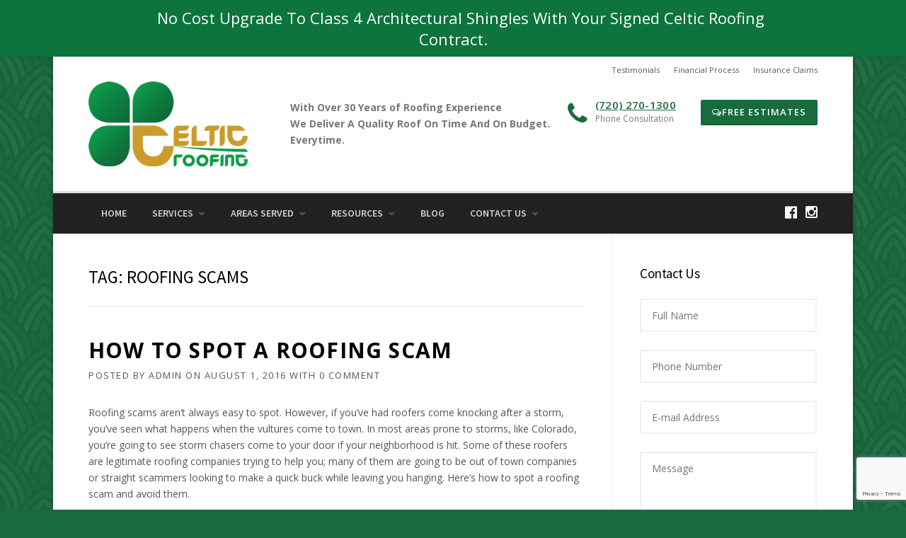

--- FILE ---
content_type: text/html; charset=UTF-8
request_url: https://www.celticroofing.com/tag/roofing-scams/
body_size: 13364
content:
<!DOCTYPE html>
<html lang="en-US"
	prefix="og: https://ogp.me/ns#" >
<head>
	<meta charset="UTF-8">
	<meta name="viewport" content="width=device-width, initial-scale=1">
	<link rel="profile" href="http://gmpg.org/xfn/11">
	<link rel="pingback" href="https://www.celticroofing.com/xmlrpc.php">
	<title>Roofing Scams | Celtic Roofing</title>
<meta name='robots' content='max-image-preview:large' />
	<style>img:is([sizes="auto" i], [sizes^="auto," i]) { contain-intrinsic-size: 3000px 1500px }</style>
	
		<!-- All in One SEO Pro 4.0.12 -->
		<meta name="robots" content="noindex, max-snippet:-1, max-image-preview:large, max-video-preview:-1"/>
		<meta name="google-site-verification" content="qYlB4gQnXYA44M2zjlwThW7BDeeMoKoAQt9_94qRqVk" />
		<link rel="canonical" href="https://www.celticroofing.com/tag/roofing-scams/" />
		<meta property="og:site_name" content="Celtic Roofing |" />
		<meta property="og:type" content="article" />
		<meta property="og:title" content="Roofing Scams | Celtic Roofing" />
		<meta property="og:url" content="https://www.celticroofing.com/tag/roofing-scams/" />
		<meta property="article:publisher" content="https://www.facebook.com/CelticRoofingCastleRock/" />
		<meta property="twitter:card" content="summary" />
		<meta property="twitter:domain" content="www.celticroofing.com" />
		<meta property="twitter:title" content="Roofing Scams | Celtic Roofing" />
		<meta name="google" content="nositelinkssearchbox" />
		<script type="text/javascript" >
			window.ga=window.ga||function(){(ga.q=ga.q||[]).push(arguments)};ga.l=+new Date;
			ga('create', "UA-159039284-1", { 'cookieDomain': 'celticroofing.com' } );
			ga('send', 'pageview');
		</script>
		<script async src="https://www.google-analytics.com/analytics.js"></script>
		<script async src="https://www.celticroofing.com/wp-content/plugins/all-in-one-seo-pack-pro/app/Common/Assets/js/autotrack.js?ver=4.0.12"></script>
		<script>(function(w,d,s,l,i){w[l]=w[l]||[];w[l].push({'gtm.start': new Date().getTime(),event:'gtm.js'});var f=d.getElementsByTagName(s)[0], j=d.createElement(s),dl=l!='dataLayer'?'&l='+l:'';j.async=true;j.src='https://www.googletagmanager.com/gtm.js?id='+i+dl;f.parentNode.insertBefore(j,f);})(window,document,'script','dataLayer',"GTM-W58HSQ4");</script>
		<!-- All in One SEO Pro -->

<link rel='dns-prefetch' href='//www.google.com' />
<link rel='dns-prefetch' href='//fonts.googleapis.com' />
<link rel="alternate" type="application/rss+xml" title="Celtic Roofing &raquo; Feed" href="https://www.celticroofing.com/feed/" />
<link rel="alternate" type="application/rss+xml" title="Celtic Roofing &raquo; Comments Feed" href="https://www.celticroofing.com/comments/feed/" />
<link rel="alternate" type="application/rss+xml" title="Celtic Roofing &raquo; Roofing Scams Tag Feed" href="https://www.celticroofing.com/tag/roofing-scams/feed/" />
<script type="text/javascript">
/* <![CDATA[ */
window._wpemojiSettings = {"baseUrl":"https:\/\/s.w.org\/images\/core\/emoji\/16.0.1\/72x72\/","ext":".png","svgUrl":"https:\/\/s.w.org\/images\/core\/emoji\/16.0.1\/svg\/","svgExt":".svg","source":{"concatemoji":"https:\/\/www.celticroofing.com\/wp-includes\/js\/wp-emoji-release.min.js?ver=6.8.3"}};
/*! This file is auto-generated */
!function(s,n){var o,i,e;function c(e){try{var t={supportTests:e,timestamp:(new Date).valueOf()};sessionStorage.setItem(o,JSON.stringify(t))}catch(e){}}function p(e,t,n){e.clearRect(0,0,e.canvas.width,e.canvas.height),e.fillText(t,0,0);var t=new Uint32Array(e.getImageData(0,0,e.canvas.width,e.canvas.height).data),a=(e.clearRect(0,0,e.canvas.width,e.canvas.height),e.fillText(n,0,0),new Uint32Array(e.getImageData(0,0,e.canvas.width,e.canvas.height).data));return t.every(function(e,t){return e===a[t]})}function u(e,t){e.clearRect(0,0,e.canvas.width,e.canvas.height),e.fillText(t,0,0);for(var n=e.getImageData(16,16,1,1),a=0;a<n.data.length;a++)if(0!==n.data[a])return!1;return!0}function f(e,t,n,a){switch(t){case"flag":return n(e,"\ud83c\udff3\ufe0f\u200d\u26a7\ufe0f","\ud83c\udff3\ufe0f\u200b\u26a7\ufe0f")?!1:!n(e,"\ud83c\udde8\ud83c\uddf6","\ud83c\udde8\u200b\ud83c\uddf6")&&!n(e,"\ud83c\udff4\udb40\udc67\udb40\udc62\udb40\udc65\udb40\udc6e\udb40\udc67\udb40\udc7f","\ud83c\udff4\u200b\udb40\udc67\u200b\udb40\udc62\u200b\udb40\udc65\u200b\udb40\udc6e\u200b\udb40\udc67\u200b\udb40\udc7f");case"emoji":return!a(e,"\ud83e\udedf")}return!1}function g(e,t,n,a){var r="undefined"!=typeof WorkerGlobalScope&&self instanceof WorkerGlobalScope?new OffscreenCanvas(300,150):s.createElement("canvas"),o=r.getContext("2d",{willReadFrequently:!0}),i=(o.textBaseline="top",o.font="600 32px Arial",{});return e.forEach(function(e){i[e]=t(o,e,n,a)}),i}function t(e){var t=s.createElement("script");t.src=e,t.defer=!0,s.head.appendChild(t)}"undefined"!=typeof Promise&&(o="wpEmojiSettingsSupports",i=["flag","emoji"],n.supports={everything:!0,everythingExceptFlag:!0},e=new Promise(function(e){s.addEventListener("DOMContentLoaded",e,{once:!0})}),new Promise(function(t){var n=function(){try{var e=JSON.parse(sessionStorage.getItem(o));if("object"==typeof e&&"number"==typeof e.timestamp&&(new Date).valueOf()<e.timestamp+604800&&"object"==typeof e.supportTests)return e.supportTests}catch(e){}return null}();if(!n){if("undefined"!=typeof Worker&&"undefined"!=typeof OffscreenCanvas&&"undefined"!=typeof URL&&URL.createObjectURL&&"undefined"!=typeof Blob)try{var e="postMessage("+g.toString()+"("+[JSON.stringify(i),f.toString(),p.toString(),u.toString()].join(",")+"));",a=new Blob([e],{type:"text/javascript"}),r=new Worker(URL.createObjectURL(a),{name:"wpTestEmojiSupports"});return void(r.onmessage=function(e){c(n=e.data),r.terminate(),t(n)})}catch(e){}c(n=g(i,f,p,u))}t(n)}).then(function(e){for(var t in e)n.supports[t]=e[t],n.supports.everything=n.supports.everything&&n.supports[t],"flag"!==t&&(n.supports.everythingExceptFlag=n.supports.everythingExceptFlag&&n.supports[t]);n.supports.everythingExceptFlag=n.supports.everythingExceptFlag&&!n.supports.flag,n.DOMReady=!1,n.readyCallback=function(){n.DOMReady=!0}}).then(function(){return e}).then(function(){var e;n.supports.everything||(n.readyCallback(),(e=n.source||{}).concatemoji?t(e.concatemoji):e.wpemoji&&e.twemoji&&(t(e.twemoji),t(e.wpemoji)))}))}((window,document),window._wpemojiSettings);
/* ]]> */
</script>
<link rel='stylesheet' id='wp-notification-bars-css' href='https://www.celticroofing.com/wp-content/plugins/wp-notification-bars/public/css/wp-notification-bars-public.css?ver=1.0.11' type='text/css' media='all' />
<link rel='stylesheet' id='js_composer_front-css' href='https://www.celticroofing.com/wp-content/plugins/js_composer/assets/css/js_composer.min.css?ver=6.0.5' type='text/css' media='all' />
<style id='wp-emoji-styles-inline-css' type='text/css'>

	img.wp-smiley, img.emoji {
		display: inline !important;
		border: none !important;
		box-shadow: none !important;
		height: 1em !important;
		width: 1em !important;
		margin: 0 0.07em !important;
		vertical-align: -0.1em !important;
		background: none !important;
		padding: 0 !important;
	}
</style>
<link rel='stylesheet' id='wp-block-library-css' href='https://www.celticroofing.com/wp-includes/css/dist/block-library/style.min.css?ver=6.8.3' type='text/css' media='all' />
<style id='classic-theme-styles-inline-css' type='text/css'>
/*! This file is auto-generated */
.wp-block-button__link{color:#fff;background-color:#32373c;border-radius:9999px;box-shadow:none;text-decoration:none;padding:calc(.667em + 2px) calc(1.333em + 2px);font-size:1.125em}.wp-block-file__button{background:#32373c;color:#fff;text-decoration:none}
</style>
<style id='global-styles-inline-css' type='text/css'>
:root{--wp--preset--aspect-ratio--square: 1;--wp--preset--aspect-ratio--4-3: 4/3;--wp--preset--aspect-ratio--3-4: 3/4;--wp--preset--aspect-ratio--3-2: 3/2;--wp--preset--aspect-ratio--2-3: 2/3;--wp--preset--aspect-ratio--16-9: 16/9;--wp--preset--aspect-ratio--9-16: 9/16;--wp--preset--color--black: #000000;--wp--preset--color--cyan-bluish-gray: #abb8c3;--wp--preset--color--white: #ffffff;--wp--preset--color--pale-pink: #f78da7;--wp--preset--color--vivid-red: #cf2e2e;--wp--preset--color--luminous-vivid-orange: #ff6900;--wp--preset--color--luminous-vivid-amber: #fcb900;--wp--preset--color--light-green-cyan: #7bdcb5;--wp--preset--color--vivid-green-cyan: #00d084;--wp--preset--color--pale-cyan-blue: #8ed1fc;--wp--preset--color--vivid-cyan-blue: #0693e3;--wp--preset--color--vivid-purple: #9b51e0;--wp--preset--gradient--vivid-cyan-blue-to-vivid-purple: linear-gradient(135deg,rgba(6,147,227,1) 0%,rgb(155,81,224) 100%);--wp--preset--gradient--light-green-cyan-to-vivid-green-cyan: linear-gradient(135deg,rgb(122,220,180) 0%,rgb(0,208,130) 100%);--wp--preset--gradient--luminous-vivid-amber-to-luminous-vivid-orange: linear-gradient(135deg,rgba(252,185,0,1) 0%,rgba(255,105,0,1) 100%);--wp--preset--gradient--luminous-vivid-orange-to-vivid-red: linear-gradient(135deg,rgba(255,105,0,1) 0%,rgb(207,46,46) 100%);--wp--preset--gradient--very-light-gray-to-cyan-bluish-gray: linear-gradient(135deg,rgb(238,238,238) 0%,rgb(169,184,195) 100%);--wp--preset--gradient--cool-to-warm-spectrum: linear-gradient(135deg,rgb(74,234,220) 0%,rgb(151,120,209) 20%,rgb(207,42,186) 40%,rgb(238,44,130) 60%,rgb(251,105,98) 80%,rgb(254,248,76) 100%);--wp--preset--gradient--blush-light-purple: linear-gradient(135deg,rgb(255,206,236) 0%,rgb(152,150,240) 100%);--wp--preset--gradient--blush-bordeaux: linear-gradient(135deg,rgb(254,205,165) 0%,rgb(254,45,45) 50%,rgb(107,0,62) 100%);--wp--preset--gradient--luminous-dusk: linear-gradient(135deg,rgb(255,203,112) 0%,rgb(199,81,192) 50%,rgb(65,88,208) 100%);--wp--preset--gradient--pale-ocean: linear-gradient(135deg,rgb(255,245,203) 0%,rgb(182,227,212) 50%,rgb(51,167,181) 100%);--wp--preset--gradient--electric-grass: linear-gradient(135deg,rgb(202,248,128) 0%,rgb(113,206,126) 100%);--wp--preset--gradient--midnight: linear-gradient(135deg,rgb(2,3,129) 0%,rgb(40,116,252) 100%);--wp--preset--font-size--small: 13px;--wp--preset--font-size--medium: 20px;--wp--preset--font-size--large: 36px;--wp--preset--font-size--x-large: 42px;--wp--preset--spacing--20: 0.44rem;--wp--preset--spacing--30: 0.67rem;--wp--preset--spacing--40: 1rem;--wp--preset--spacing--50: 1.5rem;--wp--preset--spacing--60: 2.25rem;--wp--preset--spacing--70: 3.38rem;--wp--preset--spacing--80: 5.06rem;--wp--preset--shadow--natural: 6px 6px 9px rgba(0, 0, 0, 0.2);--wp--preset--shadow--deep: 12px 12px 50px rgba(0, 0, 0, 0.4);--wp--preset--shadow--sharp: 6px 6px 0px rgba(0, 0, 0, 0.2);--wp--preset--shadow--outlined: 6px 6px 0px -3px rgba(255, 255, 255, 1), 6px 6px rgba(0, 0, 0, 1);--wp--preset--shadow--crisp: 6px 6px 0px rgba(0, 0, 0, 1);}:where(.is-layout-flex){gap: 0.5em;}:where(.is-layout-grid){gap: 0.5em;}body .is-layout-flex{display: flex;}.is-layout-flex{flex-wrap: wrap;align-items: center;}.is-layout-flex > :is(*, div){margin: 0;}body .is-layout-grid{display: grid;}.is-layout-grid > :is(*, div){margin: 0;}:where(.wp-block-columns.is-layout-flex){gap: 2em;}:where(.wp-block-columns.is-layout-grid){gap: 2em;}:where(.wp-block-post-template.is-layout-flex){gap: 1.25em;}:where(.wp-block-post-template.is-layout-grid){gap: 1.25em;}.has-black-color{color: var(--wp--preset--color--black) !important;}.has-cyan-bluish-gray-color{color: var(--wp--preset--color--cyan-bluish-gray) !important;}.has-white-color{color: var(--wp--preset--color--white) !important;}.has-pale-pink-color{color: var(--wp--preset--color--pale-pink) !important;}.has-vivid-red-color{color: var(--wp--preset--color--vivid-red) !important;}.has-luminous-vivid-orange-color{color: var(--wp--preset--color--luminous-vivid-orange) !important;}.has-luminous-vivid-amber-color{color: var(--wp--preset--color--luminous-vivid-amber) !important;}.has-light-green-cyan-color{color: var(--wp--preset--color--light-green-cyan) !important;}.has-vivid-green-cyan-color{color: var(--wp--preset--color--vivid-green-cyan) !important;}.has-pale-cyan-blue-color{color: var(--wp--preset--color--pale-cyan-blue) !important;}.has-vivid-cyan-blue-color{color: var(--wp--preset--color--vivid-cyan-blue) !important;}.has-vivid-purple-color{color: var(--wp--preset--color--vivid-purple) !important;}.has-black-background-color{background-color: var(--wp--preset--color--black) !important;}.has-cyan-bluish-gray-background-color{background-color: var(--wp--preset--color--cyan-bluish-gray) !important;}.has-white-background-color{background-color: var(--wp--preset--color--white) !important;}.has-pale-pink-background-color{background-color: var(--wp--preset--color--pale-pink) !important;}.has-vivid-red-background-color{background-color: var(--wp--preset--color--vivid-red) !important;}.has-luminous-vivid-orange-background-color{background-color: var(--wp--preset--color--luminous-vivid-orange) !important;}.has-luminous-vivid-amber-background-color{background-color: var(--wp--preset--color--luminous-vivid-amber) !important;}.has-light-green-cyan-background-color{background-color: var(--wp--preset--color--light-green-cyan) !important;}.has-vivid-green-cyan-background-color{background-color: var(--wp--preset--color--vivid-green-cyan) !important;}.has-pale-cyan-blue-background-color{background-color: var(--wp--preset--color--pale-cyan-blue) !important;}.has-vivid-cyan-blue-background-color{background-color: var(--wp--preset--color--vivid-cyan-blue) !important;}.has-vivid-purple-background-color{background-color: var(--wp--preset--color--vivid-purple) !important;}.has-black-border-color{border-color: var(--wp--preset--color--black) !important;}.has-cyan-bluish-gray-border-color{border-color: var(--wp--preset--color--cyan-bluish-gray) !important;}.has-white-border-color{border-color: var(--wp--preset--color--white) !important;}.has-pale-pink-border-color{border-color: var(--wp--preset--color--pale-pink) !important;}.has-vivid-red-border-color{border-color: var(--wp--preset--color--vivid-red) !important;}.has-luminous-vivid-orange-border-color{border-color: var(--wp--preset--color--luminous-vivid-orange) !important;}.has-luminous-vivid-amber-border-color{border-color: var(--wp--preset--color--luminous-vivid-amber) !important;}.has-light-green-cyan-border-color{border-color: var(--wp--preset--color--light-green-cyan) !important;}.has-vivid-green-cyan-border-color{border-color: var(--wp--preset--color--vivid-green-cyan) !important;}.has-pale-cyan-blue-border-color{border-color: var(--wp--preset--color--pale-cyan-blue) !important;}.has-vivid-cyan-blue-border-color{border-color: var(--wp--preset--color--vivid-cyan-blue) !important;}.has-vivid-purple-border-color{border-color: var(--wp--preset--color--vivid-purple) !important;}.has-vivid-cyan-blue-to-vivid-purple-gradient-background{background: var(--wp--preset--gradient--vivid-cyan-blue-to-vivid-purple) !important;}.has-light-green-cyan-to-vivid-green-cyan-gradient-background{background: var(--wp--preset--gradient--light-green-cyan-to-vivid-green-cyan) !important;}.has-luminous-vivid-amber-to-luminous-vivid-orange-gradient-background{background: var(--wp--preset--gradient--luminous-vivid-amber-to-luminous-vivid-orange) !important;}.has-luminous-vivid-orange-to-vivid-red-gradient-background{background: var(--wp--preset--gradient--luminous-vivid-orange-to-vivid-red) !important;}.has-very-light-gray-to-cyan-bluish-gray-gradient-background{background: var(--wp--preset--gradient--very-light-gray-to-cyan-bluish-gray) !important;}.has-cool-to-warm-spectrum-gradient-background{background: var(--wp--preset--gradient--cool-to-warm-spectrum) !important;}.has-blush-light-purple-gradient-background{background: var(--wp--preset--gradient--blush-light-purple) !important;}.has-blush-bordeaux-gradient-background{background: var(--wp--preset--gradient--blush-bordeaux) !important;}.has-luminous-dusk-gradient-background{background: var(--wp--preset--gradient--luminous-dusk) !important;}.has-pale-ocean-gradient-background{background: var(--wp--preset--gradient--pale-ocean) !important;}.has-electric-grass-gradient-background{background: var(--wp--preset--gradient--electric-grass) !important;}.has-midnight-gradient-background{background: var(--wp--preset--gradient--midnight) !important;}.has-small-font-size{font-size: var(--wp--preset--font-size--small) !important;}.has-medium-font-size{font-size: var(--wp--preset--font-size--medium) !important;}.has-large-font-size{font-size: var(--wp--preset--font-size--large) !important;}.has-x-large-font-size{font-size: var(--wp--preset--font-size--x-large) !important;}
:where(.wp-block-post-template.is-layout-flex){gap: 1.25em;}:where(.wp-block-post-template.is-layout-grid){gap: 1.25em;}
:where(.wp-block-columns.is-layout-flex){gap: 2em;}:where(.wp-block-columns.is-layout-grid){gap: 2em;}
:root :where(.wp-block-pullquote){font-size: 1.5em;line-height: 1.6;}
</style>
<link rel='stylesheet' id='contact-form-7-css' href='https://www.celticroofing.com/wp-content/plugins/contact-form-7/includes/css/styles.css?ver=5.3.2' type='text/css' media='all' />
<link rel='stylesheet' id='parent-style-css' href='https://www.celticroofing.com/wp-content/themes/HumanRights/style.css?ver=6.8.3' type='text/css' media='all' />
<link rel='stylesheet' id='wpcharming-style-css' href='https://www.celticroofing.com/wp-content/themes/HumanRights-child/style.css?ver=6.8.3' type='text/css' media='all' />
<link rel='stylesheet' id='wpcharming-fontawesome-css' href='https://www.celticroofing.com/wp-content/themes/HumanRights/assets/css/font-awesome.min.css?ver=4.2.0' type='text/css' media='all' />
<!--[if lt IE 9]>
<link rel='stylesheet' id='vc_lte_ie9-css' href='https://www.celticroofing.com/wp-content/plugins/js_composer/assets/css/vc_lte_ie9.min.css?ver=6.0.5' type='text/css' media='screen' />
<![endif]-->
<link rel='stylesheet' id='redux-google-fonts-css' href='https://fonts.googleapis.com/css?family=Open+Sans%3A300%2C400%2C600%2C700%2C800%2C300italic%2C400italic%2C600italic%2C700italic%2C800italic%7CSource+Sans+Pro%3A200%2C300%2C400%2C600%2C700%2C900%2C200italic%2C300italic%2C400italic%2C600italic%2C700italic%2C900italic&#038;ver=1710971208' type='text/css' media='all' />
<link rel='stylesheet' id='jquery.lightbox.min.css-css' href='https://www.celticroofing.com/wp-content/plugins/wp-jquery-lightbox/styles/lightbox.min.css?ver=1.4.8' type='text/css' media='all' />
<script type="text/javascript" id="jquery-core-js-extra">
/* <![CDATA[ */
var header_fixed_setting = {"fixed_header":"1"};
/* ]]> */
</script>
<script type="text/javascript" src="https://www.celticroofing.com/wp-includes/js/jquery/jquery.min.js?ver=3.7.1" id="jquery-core-js"></script>
<script type="text/javascript" src="https://www.celticroofing.com/wp-includes/js/jquery/jquery-migrate.min.js?ver=3.4.1" id="jquery-migrate-js"></script>
<script type="text/javascript" src="https://www.celticroofing.com/wp-content/plugins/wp-notification-bars/public/js/wp-notification-bars-public.js?ver=1.0.11" id="wp-notification-bars-js"></script>
<script type="text/javascript" src="https://www.celticroofing.com/wp-content/themes/HumanRights/assets/js/modernizr.min.js?ver=2.6.2" id="wpcharming-modernizr-js"></script>
<link rel="https://api.w.org/" href="https://www.celticroofing.com/wp-json/" /><link rel="alternate" title="JSON" type="application/json" href="https://www.celticroofing.com/wp-json/wp/v2/tags/9" /><link rel="EditURI" type="application/rsd+xml" title="RSD" href="https://www.celticroofing.com/xmlrpc.php?rsd" />
<!--[if lt IE 9]><script src="https://www.celticroofing.com/wp-content/themes/HumanRights/assets/js/html5.min.js"></script><![endif]-->
	<link rel="shortcut icon" href="https://www.celticroofing.com/wp-content/uploads/2017/05/celtic-roofing-favicon.png">
	<link rel="apple-touch-icon-precomposed" href="https://www.celticroofing.com/wp-content/uploads/2017/05/celtic-roofing-favicon.png">
	<link rel="apple-touch-icon-precomposed" sizes="114x114" href="https://www.celticroofing.com/wp-content/uploads/2017/05/celtic-roofing-favicon.png">
	<link rel="apple-touch-icon-precomposed" sizes="72x72" href="https://www.celticroofing.com/wp-content/uploads/2017/05/celtic-roofing-favicon.png">
	<link rel="apple-touch-icon-precomposed" sizes="114x114" href="https://www.celticroofing.com/wp-content/uploads/2017/05/celtic-roofing-favicon.png">
<style id="theme_option_custom_css" type="text/css">
 .hp-form { margin: 10px 0 0; padding: 0 0 20px; background: #000; } .hp-form h2 { margin: 10px 0 15px 20px; padding: 0px; background: url(/wp-content/themes/keytogreen/images/line.jpg) no-repeat scroll left bottom 1px; color: #FFF; font-size: 35px; } .hp-form p { margin: 0 0 6px; } .hp-form input { margin: 0 0 0 20px; height: 37px; width:90%!important; background: #2b2b2b; color: #5c5c5c; font-size: 15px; border-radius: 5px; border:0; } .hp-form textarea { margin: 0 0 0 20px; width:90%; height: 77px; background: #2b2b2b; color: #5c5c5c; font-size: 15px; border-radius: 5px; border:0; } .hp-form .wpcf7-submit { margin: 0 24px 0 20px; background: #0da355; color: #000; width: 104px; font-weight: normal; font-size: 20px; text-align: center; border-radius: 3px; padding: 0px; line-height: normal; } .wpc-menu ul li a, .wpc-menu li li.current-menu-item a {color: #fff;} 
</style>

<!-- Facebook Pixel Code -->
<script type='text/javascript'>
!function(f,b,e,v,n,t,s){if(f.fbq)return;n=f.fbq=function(){n.callMethod?
n.callMethod.apply(n,arguments):n.queue.push(arguments)};if(!f._fbq)f._fbq=n;
n.push=n;n.loaded=!0;n.version='2.0';n.queue=[];t=b.createElement(e);t.async=!0;
t.src=v;s=b.getElementsByTagName(e)[0];s.parentNode.insertBefore(t,s)}(window,
document,'script','https://connect.facebook.net/en_US/fbevents.js');
</script>
<!-- End Facebook Pixel Code -->
<script type='text/javascript'>
  fbq('init', '600284447237709', {}, {
    "agent": "wordpress-6.8.3-3.0.0"
});
</script><script type='text/javascript'>
  fbq('track', 'PageView', []);
</script>
<!-- Facebook Pixel Code -->
<noscript>
<img height="1" width="1" style="display:none" alt="fbpx"
src="https://www.facebook.com/tr?id=600284447237709&ev=PageView&noscript=1" />
</noscript>
<!-- End Facebook Pixel Code -->
<meta name="generator" content="Powered by WPBakery Page Builder - drag and drop page builder for WordPress."/>
		<style type="text/css" id="wp-custom-css">
			.footer-bbb {
	margin-left: 40px !important;
}



#menu-item-36769 ul {
  column-count: 2;
  column-gap: 0px;
  max-width: 800px; 
	z-index: 999;
	
}

#menu-item-36770 ul{
	column-count: 1;
	max-width: auto;
}

		</style>
		<style type="text/css" title="dynamic-css" class="options-output">.site-branding{margin-top:0;margin-right:0;margin-bottom:0;margin-left:0;}a, .primary-color, .wpc-menu.wpc-menu-mobile li.current-menu-item a, .wpc-menu.wpc-menu-mobile li li.current-menu-item a,
                                                      .wpc-menu.wpc-menu-mobile a:hover, .topbar-menu li a:hover, .nav-social a:hover, .entry-footer .post-categories li a:hover, .entry-footer .post-tags li a:hover,
                                                      .medium-heading-inverted, .grid-item .grid-title a:hover, .heading-404, .widget a:hover, .widget #calendar_wrap a,
                                                      .widget_recent_comments a, #secondary .widget.widget_nav_menu ul li a:hover, #secondary .widget.widget_nav_menu ul li.current-menu-item a,
                                                      .iconbox-wrapper .iconbox-icon .primary, .iconbox-wrapper .iconbox-image .primary, .iconbox-wrapper a:hover, .breadcrumbs a:hover,
                                                      .header-contact-wrapper li .box-icon i
                                                      {color:#176b3d;}input[type="reset"], input[type="submit"], input[type="submit"], .header-right .header-contact-box .box-icon i,
                                                      .wpc-menu ul li, .loop-pagination a:hover, .loop-pagination span:hover, .loop-pagination a.current, .loop-pagination span.current,
                                                      .footer-connect .footer-social a:hover i, .entry-content .wpb_content_element .wpb_tour_tabs_wrapper .wpb_tabs_nav li.ui-tabs-active a, .entry-content .wpb_content_element .wpb_accordion_header li.ui-tabs-active a,
                                                      .btn, .btn-primary, .custom-heading .heading-line, .custom-heading .heading-line.primary
                                                      {background-color:#176b3d;}textarea:focus,
                                                        input[type="date"]:focus,
                                                        input[type="datetime"]:focus,
                                                        input[type="datetime-local"]:focus,
                                                        input[type="email"]:focus,
                                                        input[type="month"]:focus,
                                                        input[type="number"]:focus,
                                                        input[type="password"]:focus,
                                                        input[type="search"]:focus,
                                                        input[type="tel"]:focus,
                                                        input[type="text"]:focus,
                                                        input[type="time"]:focus,
                                                        input[type="url"]:focus,
                                                        input[type="week"]:focus, .header-right .header-contact-box .box-icon,
                                                        .wpc-menu > li:hover > a, .wpc-menu > li.current-menu-item > a, .wpc-menu > li.current-menu-ancestor > a,
                                                        .entry-content blockquote{border-color:#176b3d;}#secondary .widget.widget_nav_menu ul li.current-menu-item a:before {border-left-color:#176b3d;}.secondary-color, #comments .comment .comment-wrapper .comment-meta .comment-time:hover, #comments .comment .comment-wrapper .comment-meta .comment-reply-link:hover, #comments .comment .comment-wrapper .comment-meta .comment-edit-link:hover,
                                                      .iconbox-wrapper .iconbox-icon .secondary, .iconbox-wrapper .iconbox-image .secondary{color:#176b3d;}.btn-secondary, .custom-heading .heading-line.secondary{background-color:#176b3d;}.entry-meta .sticky-label,.inverted-column > .wpb_wrapper, .inverted-row{background-color:#f4f3ee;}.site{background-color:#ffffff;background-repeat:repeat;}.layout-boxed{background-color:#176b3d;background-repeat:repeat;background-image:url('https://www.celticroofing.com/wp-content/uploads/2017/04/celtic-background.jpg');}body{font-family:Open Sans;font-weight:normal;color:#555555;font-size:14px;}h1,h2,h3,h4,h5,h6,.wpc-menu a{font-family:Source Sans Pro;}.header-right{margin-top:25px;margin-right:0;margin-bottom:0;margin-left:0;}.wpc-menu a{color:#d1d1d1;}.main-navigation{background-color:#222222;}.main-navigation{border-top:3px solid #dddddd;}.nav-social a{color:#ffffff;}</style><noscript><style> .wpb_animate_when_almost_visible { opacity: 1; }</style></noscript></head>

<body class="archive tag tag-roofing-scams tag-9 wp-theme-HumanRights wp-child-theme-HumanRights-child layout-boxed chrome osx wpb-js-composer js-comp-ver-6.0.5 vc_responsive">
	<div id="page" class="hfeed site">
	<a class="skip-link screen-reader-text" href="#content">Skip to content</a>	
	<header id="masthead" class="site-header" role="banner">
		<div class="container">
						<ul class="topbar-menu">	
		   	   <li id="menu-item-459" class="menu-item menu-item-type-post_type menu-item-object-page menu-item-459"><a href="https://www.celticroofing.com/testimonials/">Testimonials</a></li>
<li id="menu-item-460" class="menu-item menu-item-type-post_type menu-item-object-page menu-item-460"><a href="https://www.celticroofing.com/financial-process/">Financial Process</a></li>
<li id="menu-item-461" class="menu-item menu-item-type-post_type menu-item-object-page menu-item-461"><a href="https://www.celticroofing.com/insurance-claims/">Insurance Claims</a></li>
		    </ul>
						<div class="header-left">
				<div class="site-branding">
										<a href="https://www.celticroofing.com/" title="Celtic Roofing" rel="home">
						<img src="https://www.celticroofing.com/wp-content/uploads/2017/05/celtic-roofing-logo-small.png" alt="Celtic Roofing" />
					</a>
									</div><!-- /.site-branding -->
			</div>
									<div class="header-right">
				<div class="header-right-widgets clearfix">
					<aside class="header-right-widget widget_text">			<div class="textwidget"><ul class="header-contact-wrapper">
<li>
		<div class="contact-box">
					<div class="contact-text"><strong>With Over 30 Years of Roofing Experience<br>We Deliver A Quality Roof On Time And On Budget. <br> Everytime.</strong></div>
				</div>
	</li>
	<li>
		<div class="contact-box">
			<div class="box-icon left">
				<i class="fa fa-phone"></i>
			</div>
			<div class="box-text right">
				<div class="contact-phone"><a href="tel:+17202701300">(720) 270-1300</a></div>
				<div class="contact-text">Phone Consultation</div>
			</div>
		</div>
	</li>
	<li>
		<div class="contact-box">
			<div class="box-text right">
				<a href="https://www.celticroofing.com/contact-us/" class="btn btn-secondary"><i class="fa fa-comments-o"></i>Free Estimates</a>
			</div>
		</div>
	</li>
</ul></div>
		</aside>				</div>
			</div>
								</div>
	</header><!-- #masthead -->
	<nav id="site-navigation" class="main-navigation fixed-on" role="navigation">
		<div class="container">
						<div id="nav-toggle"><i class="fa fa-bars"></i></div>
			<ul class="wpc-menu">	
		   	   <li id="menu-item-36759" class="menu-item menu-item-type-post_type menu-item-object-page menu-item-home menu-item-36759"><a href="https://www.celticroofing.com/">Home</a></li>
<li id="menu-item-36760" class="menu-item menu-item-type-custom menu-item-object-custom menu-item-has-children menu-item-36760"><a href="https://www.celticroofing.com/roofing-services/">Services</a>
<ul class="sub-menu">
	<li id="menu-item-36761" class="menu-item menu-item-type-custom menu-item-object-custom menu-item-36761"><a href="https://www.celticroofing.com/residential-roofs/" title="Castle Rock Residential Roofing Services">Residential Roofs</a></li>
	<li id="menu-item-36844" class="menu-item menu-item-type-custom menu-item-object-custom menu-item-36844"><a href="https://www.celticroofing.com/commercial-roofs/" title="Castle Rock Commercial Roofing">Commercial Roofing</a></li>
	<li id="menu-item-36762" class="menu-item menu-item-type-custom menu-item-object-custom menu-item-36762"><a href="https://www.celticroofing.com/commercial-flat-roofing/">Commercial Flat Roofing</a></li>
	<li id="menu-item-36763" class="menu-item menu-item-type-custom menu-item-object-custom menu-item-36763"><a href="https://www.celticroofing.com/redeck-roof/" title="Castle Rock Roof Redecking Services">Redeck Roof</a></li>
	<li id="menu-item-36764" class="menu-item menu-item-type-custom menu-item-object-custom menu-item-36764"><a href="https://www.celticroofing.com/metal-roofing/" title="Castle Rock Metal Roofing">Metal Roofing</a></li>
	<li id="menu-item-36765" class="menu-item menu-item-type-custom menu-item-object-custom menu-item-36765"><a href="https://www.celticroofing.com/hotedge-roofing-systems/" title="Castle Rock Hotedge Roof Installation">Hotedge Roofing Systems</a></li>
	<li id="menu-item-36766" class="menu-item menu-item-type-custom menu-item-object-custom menu-item-36766"><a href="https://www.celticroofing.com/gutter-siding-and-leak-repair-in-castle-rock-and-the-front-range-corridor/" title="Castle Rock Gutter Siding and Leak Repair">Gutter Siding &#038; Leak Repair in Castle Rock &#038; the Front Range Corridor</a></li>
	<li id="menu-item-93412" class="menu-item menu-item-type-post_type menu-item-object-page menu-item-93412"><a href="https://www.celticroofing.com/flat-roof-silicone-coating-services/" title="Flat Roof Silicone Coating Services in Denver, CO">Flat Roof Silicone Coating</a></li>
	<li id="menu-item-36768" class="menu-item menu-item-type-custom menu-item-object-custom menu-item-36768"><a href="https://www.celticroofing.com/roofing-services/" title="Castle Rock Roofing Services ">Roofing Services</a></li>
</ul>
</li>
<li id="menu-item-36769" class="menu-item menu-item-type-custom menu-item-object-custom menu-item-has-children menu-item-36769"><a href="https://www.celticroofing.com/regional-roofing-services/">Areas Served</a>
<ul class="sub-menu">
	<li id="menu-item-36770" class="menu-item menu-item-type-custom menu-item-object-custom menu-item-has-children menu-item-36770"><a href="https://www.celticroofing.com/roof-repairs-castle-rock/">Castle Rock</a>
	<ul class="sub-menu">
		<li id="menu-item-36771" class="menu-item menu-item-type-custom menu-item-object-custom menu-item-36771"><a href="https://www.celticroofing.com/commercial-roofing-contractors-castle-rock/">Commercial Roofing Contractors</a></li>
		<li id="menu-item-36772" class="menu-item menu-item-type-custom menu-item-object-custom menu-item-36772"><a href="https://www.celticroofing.com/wind-damage-roof-castle-rock/">Wind Damage Roof</a></li>
		<li id="menu-item-36773" class="menu-item menu-item-type-custom menu-item-object-custom menu-item-36773"><a href="https://www.celticroofing.com/storm-roof-repair-castle-rock/">Storm Roof Repair</a></li>
		<li id="menu-item-36774" class="menu-item menu-item-type-custom menu-item-object-custom menu-item-36774"><a href="https://www.celticroofing.com/tile-roof-repairs-tile-roof-repair-contractors-and-slate-roofing-in-castle-rock/">Tile Roof Repairs, Tile Roof Repair Contractors, and Slate Roofing</a></li>
		<li id="menu-item-36775" class="menu-item menu-item-type-custom menu-item-object-custom menu-item-36775"><a href="https://www.celticroofing.com/hail-damage-roofing-castle-rock/">Hail Damage Roofing Services &#038; Hail Proof Shingles</a></li>
		<li id="menu-item-36776" class="menu-item menu-item-type-custom menu-item-object-custom menu-item-36776"><a href="https://www.celticroofing.com/financing-for-roofing-in-castle-rock/">Financing For Roofing</a></li>
		<li id="menu-item-36777" class="menu-item menu-item-type-custom menu-item-object-custom menu-item-36777"><a href="https://www.celticroofing.com/residential-roofing-in-castle-rock/">Residential Roofing</a></li>
		<li id="menu-item-36778" class="menu-item menu-item-type-custom menu-item-object-custom menu-item-36778"><a href="https://www.celticroofing.com/commercial-roofing-in-castle-rock/">Commercial Roofing</a></li>
		<li id="menu-item-36779" class="menu-item menu-item-type-custom menu-item-object-custom menu-item-36779"><a href="https://www.celticroofing.com/metal-roofing-in-castle-rock/">Metal Roofing</a></li>
	</ul>
</li>
	<li id="menu-item-36780" class="menu-item menu-item-type-custom menu-item-object-custom menu-item-36780"><a href="https://www.celticroofing.com/roofing-services-in-akron/">Akron</a></li>
	<li id="menu-item-36781" class="menu-item menu-item-type-custom menu-item-object-custom menu-item-36781"><a href="https://www.celticroofing.com/roofing-services-in-yuma/">Yuma</a></li>
	<li id="menu-item-36782" class="menu-item menu-item-type-custom menu-item-object-custom menu-item-36782"><a href="https://www.celticroofing.com/roofing-in-hugo-co/">Hugo</a></li>
	<li id="menu-item-36783" class="menu-item menu-item-type-custom menu-item-object-custom menu-item-36783"><a href="https://www.celticroofing.com/roofing-in-larimer-county/">Larimer County</a></li>
	<li id="menu-item-36784" class="menu-item menu-item-type-custom menu-item-object-custom menu-item-36784"><a href="https://www.celticroofing.com/roofing-in-stratton-co/">Stratton</a></li>
	<li id="menu-item-36785" class="menu-item menu-item-type-custom menu-item-object-custom menu-item-36785"><a href="https://www.celticroofing.com/roofing-services-milliken-co/">Milliken</a></li>
	<li id="menu-item-36786" class="menu-item menu-item-type-custom menu-item-object-custom menu-item-36786"><a href="https://www.celticroofing.com/roofing-services-in-broomfield-colorado/">Broomfield</a></li>
	<li id="menu-item-36787" class="menu-item menu-item-type-custom menu-item-object-custom menu-item-36787"><a href="https://www.celticroofing.com/roofing-in-greeley/">Greeley</a></li>
	<li id="menu-item-36788" class="menu-item menu-item-type-custom menu-item-object-custom menu-item-36788"><a href="https://www.celticroofing.com/roofing-services-in-burlington-co/">Burlington</a></li>
	<li id="menu-item-36789" class="menu-item menu-item-type-custom menu-item-object-custom menu-item-36789"><a href="https://www.celticroofing.com/roofing-in-fort-collins/">Fort Collins</a></li>
	<li id="menu-item-36790" class="menu-item menu-item-type-custom menu-item-object-custom menu-item-36790"><a href="https://www.celticroofing.com/roofing-services-in-lakewood/">Lakewood</a></li>
	<li id="menu-item-36791" class="menu-item menu-item-type-custom menu-item-object-custom menu-item-36791"><a href="https://www.celticroofing.com/roofers-in-windsor-co/">Windsor</a></li>
	<li id="menu-item-36792" class="menu-item menu-item-type-custom menu-item-object-custom menu-item-36792"><a href="https://www.celticroofing.com/roofing-in-aurora-co/">Aurora</a></li>
	<li id="menu-item-36793" class="menu-item menu-item-type-custom menu-item-object-custom menu-item-36793"><a href="https://www.celticroofing.com/roofing-in-golden-co/">Golden</a></li>
	<li id="menu-item-36794" class="menu-item menu-item-type-custom menu-item-object-custom menu-item-36794"><a href="https://www.celticroofing.com/roofing-services-kit-carson/">Kit Carson</a></li>
	<li id="menu-item-36795" class="menu-item menu-item-type-custom menu-item-object-custom menu-item-36795"><a href="https://www.celticroofing.com/roofing-services-in-littleton/">Littleton</a></li>
	<li id="menu-item-36796" class="menu-item menu-item-type-custom menu-item-object-custom menu-item-36796"><a href="https://www.celticroofing.com/roofing-in-denver-county-co/">Denver County</a></li>
	<li id="menu-item-36797" class="menu-item menu-item-type-custom menu-item-object-custom menu-item-36797"><a href="https://www.celticroofing.com/roofing-limon-co/">Limon</a></li>
	<li id="menu-item-36798" class="menu-item menu-item-type-custom menu-item-object-custom menu-item-36798"><a href="https://www.celticroofing.com/roofing-services-in-larkspur/">Larkspur</a></li>
	<li id="menu-item-36799" class="menu-item menu-item-type-custom menu-item-object-custom menu-item-36799"><a href="https://www.celticroofing.com/commercial-roofing-services-in-douglas-county/">Douglas County</a></li>
	<li id="menu-item-36800" class="menu-item menu-item-type-custom menu-item-object-custom menu-item-36800"><a href="https://www.celticroofing.com/highlands-ranch-roofing/">Highlands Ranch</a></li>
	<li id="menu-item-36801" class="menu-item menu-item-type-custom menu-item-object-custom menu-item-36801"><a href="https://www.celticroofing.com/barn-and-commercial-roofing-in-elbert-county/">Elbert County</a></li>
	<li id="menu-item-36802" class="menu-item menu-item-type-custom menu-item-object-custom menu-item-36802"><a href="https://www.celticroofing.com/hail-roofers-in-severance-co/">Severance</a></li>
	<li id="menu-item-36803" class="menu-item menu-item-type-custom menu-item-object-custom menu-item-36803"><a href="https://www.celticroofing.com/fire-resistant-roofing-in-avon-colorado/">Avon</a></li>
	<li id="menu-item-112048" class="menu-item menu-item-type-post_type menu-item-object-page menu-item-112048"><a href="https://www.celticroofing.com/silicone-flat-roof-coating-installation-maintenance-in-san-diego-ca/">San Diego, CA</a></li>
	<li id="menu-item-112049" class="menu-item menu-item-type-post_type menu-item-object-page menu-item-112049"><a href="https://www.celticroofing.com/silicone-roof-coating-contractors-in-new-york/">New York</a></li>
	<li id="menu-item-112050" class="menu-item menu-item-type-post_type menu-item-object-page menu-item-112050"><a href="https://www.celticroofing.com/flat-roof-repair-sealing-and-silicone-roof-coating-in-new-jersey/">New Jersey</a></li>
</ul>
</li>
<li id="menu-item-36804" class="menu-item menu-item-type-custom menu-item-object-custom menu-item-has-children menu-item-36804"><a href="https://www.celticroofing.com/resources/">Resources</a>
<ul class="sub-menu">
	<li id="menu-item-36805" class="menu-item menu-item-type-custom menu-item-object-custom menu-item-36805"><a href="https://www.celticroofing.com/financial-process/">Financial Process</a></li>
	<li id="menu-item-36806" class="menu-item menu-item-type-custom menu-item-object-custom menu-item-36806"><a href="https://www.celticroofing.com/insurance-claims/">Insurance Claims</a></li>
	<li id="menu-item-36807" class="menu-item menu-item-type-custom menu-item-object-custom menu-item-36807"><a href="https://www.celticroofing.com/roofing-dictionary/">Roofing Dictionary</a></li>
	<li id="menu-item-36808" class="menu-item menu-item-type-custom menu-item-object-custom menu-item-36808"><a href="https://www.celticroofing.com/glossary-of-insurance-terms/">Glossary of Insurance Terms</a></li>
	<li id="menu-item-36815" class="menu-item menu-item-type-custom menu-item-object-custom menu-item-36815"><a href="https://www.celticroofing.com/real-estate-roofing-inspection-services/">Real Estate Roofing Inspection Services</a></li>
	<li id="menu-item-36809" class="menu-item menu-item-type-custom menu-item-object-custom menu-item-36809"><a href="https://www.celticroofing.com/testimonials/">Testimonials</a></li>
</ul>
</li>
<li id="menu-item-36810" class="menu-item menu-item-type-custom menu-item-object-custom menu-item-36810"><a href="https://www.celticroofing.com/blog/">Blog</a></li>
<li id="menu-item-36811" class="menu-item menu-item-type-custom menu-item-object-custom menu-item-has-children menu-item-36811"><a href="https://www.celticroofing.com/contact-us/">Contact Us</a>
<ul class="sub-menu">
	<li id="menu-item-36812" class="menu-item menu-item-type-custom menu-item-object-custom menu-item-36812"><a href="https://www.celticroofing.com/about-us/">About Us</a></li>
	<li id="menu-item-36813" class="menu-item menu-item-type-custom menu-item-object-custom menu-item-36813"><a href="https://www.celticroofing.com/about-us/our-suppliers-and-affiliations/">Suppliers and Affiliations</a></li>
	<li id="menu-item-36814" class="menu-item menu-item-type-custom menu-item-object-custom menu-item-36814"><a href="https://www.celticroofing.com/portfolio/">Portfolio</a></li>
</ul>
</li>
		    </ul>
						
						<ul class="nav-social">
								<a target="_blank" href="https://www.facebook.com/pages/Celtic-Roofing/192624950752022?sk=wall" title="Facebook"><i class="fa fa-facebook-official"></i></a> 																				<a target="_blank" href="https://instagram.com/celtic_roofing/" title="Instagram"><i class="fa fa-instagram"></i></a> 															</ul>
			
		</div>
	</nav><!-- #site-navigation -->

	<div id="content" class="site-content">		
		
		<div id="content-wrap" class="container right-sidebar">
			<div id="primary" class="content-area">
				<main id="main" class="site-main" role="main">

					
						<header class="archive-header">
							<h3 class="archive-title">Tag: <span>Roofing Scams</span></h3>						</header><!-- .archive-header -->

												
							
<article id="post-393" class="post-393 post type-post status-publish format-standard hentry category-blog tag-roofing-scam tag-roofing-scams">
	
	
	<header class="entry-header">
		<h1 class="entry-title"><a href="https://www.celticroofing.com/how-to-spot-a-roofing-scam/" rel="bookmark">How to Spot a Roofing Scam</a></h1>
				<div class="entry-meta">
			<span class="byline"> Posted by <span class="author vcard"><a class="url fn n" href="https://www.celticroofing.com/author/admin/">admin</a></span></span><span class="posted-on"> on <a href="https://www.celticroofing.com/how-to-spot-a-roofing-scam/" rel="bookmark"><time class="entry-date published updated" datetime="2016-08-01T08:00:10-06:00">August 1, 2016</time></a></span><span class="comments-link"> with <a href="https://www.celticroofing.com/how-to-spot-a-roofing-scam/#respond">0 Comment</a></span>		</div><!-- .entry-meta -->
			</header><!-- .entry-header -->

	<div class="entry-content">
		<p>Roofing scams aren’t always easy to spot. However, if you’ve had roofers come knocking after a storm, you’ve seen what happens when the vultures come to town. In most areas prone to storms, like Colorado, you’re going to see storm chasers come to your door if your neighborhood is hit. Some of these roofers are legitimate roofing companies trying to help you; many of them are going to be out of town companies or straight scammers looking to make a quick buck while leaving you hanging. Here’s how to spot a roofing scam and avoid them.</p>
<h2>Spotting a Roofing Scam</h2>
<p>The easiest way to spot a roofing scam is when you have multiple roofers knock on your door after a storm. If they can’t answer questions, won’t give you information, or won’t perform a free estimate on your roof before giving you a proposal, chances are they’re scamming you. You should trust your gut when dealing with roofers coming to your door, they may not have your best interest at heart.</p>
<p>When looking for a roofer, call one yourself, especially after a storm. If you already have a roofer, great; if not, ask for recommendations from family, friends, coworkers, or neighbors. If a neighbor recently had their roof done, ask them who they used and how the process went. This type of recommendation goes a long way to finding a reliable roofer and avoid roofing scams.</p>
<p>When choosing a roofer, make sure to ask questions. Find out how their roofing process works. Find out how they work with insurance companies. Check out their website, online reviews, and Better Business Bureau (BBB) profile. Learn as much as you can, ask questions, and see how they respond. Reputable roofing companies have no issues answering your questions and putting your mind at ease when choosing them to repair or replace your roof.</p>
<p><script type="application/ld+json">
{
  "@context": "https://schema.org",
  "@type": "BlogPosting",
  "@id": "https://www.celticroofing.com/how-to-spot-a-roofing-scam/#blog",
  "mainEntityOfPage": {
    "@type": "WebPage",
    "@id": "https://www.celticroofing.com/how-to-spot-a-roofing-scam/"
  },
  "headline": "How to Spot a Roofing Scam",
  "description": "After a storm, watch out for “storm chasers” posing as roofers looking to make a quick profit. Protect yourself by asking questions, checking reviews, and choosing trusted local professionals. Don’t get scammed—contact a reputable roofing company today for a free inspection!",
  "datePublished": "2016-08-01",
  "dateModified": "2022-06-23",
  "author": {
    "@type": "Organization",
    "name": "Celtic Roofing",
    "@id": "https://www.celticroofing.com/#organization"
  },
  "publisher": {
    "@type": "Organization",
    "name": "Celtic Roofing",
    "@id": "https://www.celticroofing.com/#organization",
    "logo": {
      "@type": "ImageObject",
      "url": "https://www.celticroofing.com/wp-content/uploads/2017/05/celtic-roofing-logo-small.png"
  }
}
}
</script></p>

			</div><!-- .entry-content -->

</article><!-- #post-## -->
						
						
					
				</main><!-- #main -->
			</div><!-- #primary -->

			<div id="secondary" class="widget-area sidebar" role="complementary">
	<aside id="text-4" class="widget widget_text"><h4 class="widget-title">Contact Us</h4>			<div class="textwidget"><div role="form" class="wpcf7" id="wpcf7-f533-o1" lang="en-US" dir="ltr">
<div class="screen-reader-response"><p role="status" aria-live="polite" aria-atomic="true"></p> <ul></ul></div>
<form action="/tag/roofing-scams/#wpcf7-f533-o1" method="post" class="wpcf7-form init" novalidate="novalidate" data-status="init">
<div style="display: none;">
<input type="hidden" name="_wpcf7" value="533" />
<input type="hidden" name="_wpcf7_version" value="5.3.2" />
<input type="hidden" name="_wpcf7_locale" value="en_US" />
<input type="hidden" name="_wpcf7_unit_tag" value="wpcf7-f533-o1" />
<input type="hidden" name="_wpcf7_container_post" value="0" />
<input type="hidden" name="_wpcf7_posted_data_hash" value="" />
<input type="hidden" name="_wpcf7_recaptcha_response" value="" />
</div>
<p><span class="wpcf7-form-control-wrap your-name"><input type="text" name="your-name" value="" size="40" class="wpcf7-form-control wpcf7-text wpcf7-validates-as-required" aria-required="true" aria-invalid="false" placeholder="Full Name" /></span> </p>
<p><span class="wpcf7-form-control-wrap your-subject"><input type="text" name="your-subject" value="" size="40" class="wpcf7-form-control wpcf7-text" aria-invalid="false" placeholder="Phone Number" /></span> </p>
<p><span class="wpcf7-form-control-wrap your-email"><input type="email" name="your-email" value="" size="40" class="wpcf7-form-control wpcf7-text wpcf7-email wpcf7-validates-as-required wpcf7-validates-as-email" aria-required="true" aria-invalid="false" placeholder="E-mail Address" /></span> </p>
<p>  <span class="wpcf7-form-control-wrap your-message"><textarea name="your-message" cols="40" rows="10" class="wpcf7-form-control wpcf7-textarea" aria-invalid="false" placeholder="Message"></textarea></span> </p>
<p><input type="submit" value="Submit" class="wpcf7-form-control wpcf7-submit" /></p>
<div class="wpcf7-response-output" aria-hidden="true"></div></form></div></div>
		</aside></div><!-- #secondary -->
					
		</div> <!-- /#content-wrap -->


	</div><!-- #content -->
	
	<div class="clear"></div>
	
	
	<footer id="colophon" class="site-footer" role="contentinfo">
		<div class="container">
			
						<div class="footer-widgets-area">
											</div>
			
			<div class="site-info clearfix">
				<div class="copy_text">
					© Copyright 2017 - 2020 <a title="Castle Rock Roofers" href="https://www.celticroofing.com/">Celtic Roofing, Castle Rock Roofing Company</a>. | <a href="https://g.page/celtic-roofing-castle-rock?share">834 S. Perry ST STE. F Castle Rock CO 80104 United States</a> All rights reserved. <a href="https://www.celticroofing.com/privacy-policy/">Privacy Policy</a>. | <a href="https://www.celticroofing.com/sitemap.xml">XML Sitemap</a> | <a href="https://www.celticroofing.com/html-sitemap/">HTML Sitemap</a> | <a href="https://www.celticroofing.com/resource-sitemap/" title="Resource Sitemap">Resource Sitemap</a>

<a href="https://www.bbb.org/us/co/castle-rock/profile/roofing-contractors/celtic-roofing-llc-0885-90117467" target="_blank"><img class="footer-bbb" src="https://www.celticroofing.com/wp-content/uploads/2020/02/online-arating-horizontal-blue.jpg"></a>
				</div>
				<div class="footer-menu">
					<ul class="footer-menu">
						<li id="menu-item-20313" class="menu-item menu-item-type-post_type menu-item-object-page current_page_parent menu-item-20313"><a href="https://www.celticroofing.com/blog/">Blog</a></li>
					</ul>
				</div>
			</div><!-- .site-info -->
		</div>
	</footer><!-- #colophon -->
</div><!-- #page -->

<div id="btt"><i class="fa fa-angle-double-up"></i></div>

<script type="speculationrules">
{"prefetch":[{"source":"document","where":{"and":[{"href_matches":"\/*"},{"not":{"href_matches":["\/wp-*.php","\/wp-admin\/*","\/wp-content\/uploads\/*","\/wp-content\/*","\/wp-content\/plugins\/*","\/wp-content\/themes\/HumanRights-child\/*","\/wp-content\/themes\/HumanRights\/*","\/*\\?(.+)"]}},{"not":{"selector_matches":"a[rel~=\"nofollow\"]"}},{"not":{"selector_matches":".no-prefetch, .no-prefetch a"}}]},"eagerness":"conservative"}]}
</script>
<div id="aioseo-admin"></div>			<div class="mtsnb mtsnb-shown mtsnb-top mtsnb-fixed" id="mtsnb-26123" data-mtsnb-id="26123" style="background-color:#0c743c;color:#ffffff;">
				<style type="text/css">
					.mtsnb { position: fixed; -webkit-box-shadow: 0 3px 4px rgba(0, 0, 0, 0.05);box-shadow: 0 3px 4px rgba(0, 0, 0, 0.05);}
					.mtsnb .mtsnb-container { width: 1080px; font-size: 22px;}
					.mtsnb a { color: #ffffff;}
					.mtsnb .mtsnb-button { background-color: #ffffff;}
				</style>
				<div class="mtsnb-container-outer">
					<div class="mtsnb-container mtsnb-clearfix">
												<div class="mtsnb-button-type mtsnb-content"><span class="mtsnb-text"></span><a href="https://www.celticroofing.com/contact-us/" class="mtsnb-link">No Cost Upgrade To Class 4 Architectural Shingles With Your Signed Celtic Roofing Contract.</a></div>											</div>
									</div>
			</div>
			<div id='fb-pxl-ajax-code'></div><script type="text/javascript" id="contact-form-7-js-extra">
/* <![CDATA[ */
var wpcf7 = {"apiSettings":{"root":"https:\/\/www.celticroofing.com\/wp-json\/contact-form-7\/v1","namespace":"contact-form-7\/v1"},"cached":"1"};
/* ]]> */
</script>
<script type="text/javascript" src="https://www.celticroofing.com/wp-content/plugins/contact-form-7/includes/js/scripts.js?ver=5.3.2" id="contact-form-7-js"></script>
<script type="text/javascript" src="https://www.google.com/recaptcha/api.js?render=6LckszYaAAAAAP_RQM2FPRKIu2j_f21MhK4RnvsV&amp;ver=3.0" id="google-recaptcha-js"></script>
<script type="text/javascript" id="wpcf7-recaptcha-js-extra">
/* <![CDATA[ */
var wpcf7_recaptcha = {"sitekey":"6LckszYaAAAAAP_RQM2FPRKIu2j_f21MhK4RnvsV","actions":{"homepage":"homepage","contactform":"contactform"}};
/* ]]> */
</script>
<script type="text/javascript" src="https://www.celticroofing.com/wp-content/plugins/contact-form-7/modules/recaptcha/script.js?ver=5.3.2" id="wpcf7-recaptcha-js"></script>
<script type="text/javascript" src="https://www.celticroofing.com/wp-content/themes/HumanRights/assets/js/libs.js?ver=6.8.3" id="wpcharming-libs-js"></script>
<script type="text/javascript" src="https://www.celticroofing.com/wp-content/themes/HumanRights/assets/js/theme.js?ver=6.8.3" id="wpcharming-theme-js"></script>
<script type="text/javascript" id="aioseo-gtm-js-extra">
/* <![CDATA[ */
var aioseoGtm = {"containerId":"GTM-W58HSQ4"};
/* ]]> */
</script>
<script type="text/javascript" src="https://www.celticroofing.com/wp-content/plugins/all-in-one-seo-pack-pro/dist/Pro/assets/js/aioseo-gtm.js?ver=4.0.12" id="aioseo-gtm-js"></script>
<script type="text/javascript" src="https://www.celticroofing.com/wp-content/plugins/wp-jquery-lightbox/jquery.touchwipe.min.js?ver=1.4.8" id="wp-jquery-lightbox-swipe-js"></script>
<script type="text/javascript" id="wp-jquery-lightbox-js-extra">
/* <![CDATA[ */
var JQLBSettings = {"showTitle":"1","showCaption":"1","showNumbers":"1","fitToScreen":"1","resizeSpeed":"400","showDownload":"0","navbarOnTop":"0","marginSize":"0","slideshowSpeed":"4000","prevLinkTitle":"previous image","nextLinkTitle":"next image","closeTitle":"close image gallery","image":"Image ","of":" of ","download":"Download","pause":"(pause slideshow)","play":"(play slideshow)"};
/* ]]> */
</script>
<script type="text/javascript" src="https://www.celticroofing.com/wp-content/plugins/wp-jquery-lightbox/jquery.lightbox.min.js?ver=1.4.8" id="wp-jquery-lightbox-js"></script>
<script>(function(){function c(){var b=a.contentDocument||a.contentWindow.document;if(b){var d=b.createElement('script');d.innerHTML="window.__CF$cv$params={r:'9c5c822bb801a87d',t:'MTc2OTcyOTMzNC4wMDAwMDA='};var a=document.createElement('script');a.nonce='';a.src='/cdn-cgi/challenge-platform/scripts/jsd/main.js';document.getElementsByTagName('head')[0].appendChild(a);";b.getElementsByTagName('head')[0].appendChild(d)}}if(document.body){var a=document.createElement('iframe');a.height=1;a.width=1;a.style.position='absolute';a.style.top=0;a.style.left=0;a.style.border='none';a.style.visibility='hidden';document.body.appendChild(a);if('loading'!==document.readyState)c();else if(window.addEventListener)document.addEventListener('DOMContentLoaded',c);else{var e=document.onreadystatechange||function(){};document.onreadystatechange=function(b){e(b);'loading'!==document.readyState&&(document.onreadystatechange=e,c())}}}})();</script></body>
</html>


--- FILE ---
content_type: text/html; charset=utf-8
request_url: https://www.google.com/recaptcha/api2/anchor?ar=1&k=6LckszYaAAAAAP_RQM2FPRKIu2j_f21MhK4RnvsV&co=aHR0cHM6Ly93d3cuY2VsdGljcm9vZmluZy5jb206NDQz&hl=en&v=N67nZn4AqZkNcbeMu4prBgzg&size=invisible&anchor-ms=20000&execute-ms=30000&cb=7uq42weqhnyz
body_size: 48828
content:
<!DOCTYPE HTML><html dir="ltr" lang="en"><head><meta http-equiv="Content-Type" content="text/html; charset=UTF-8">
<meta http-equiv="X-UA-Compatible" content="IE=edge">
<title>reCAPTCHA</title>
<style type="text/css">
/* cyrillic-ext */
@font-face {
  font-family: 'Roboto';
  font-style: normal;
  font-weight: 400;
  font-stretch: 100%;
  src: url(//fonts.gstatic.com/s/roboto/v48/KFO7CnqEu92Fr1ME7kSn66aGLdTylUAMa3GUBHMdazTgWw.woff2) format('woff2');
  unicode-range: U+0460-052F, U+1C80-1C8A, U+20B4, U+2DE0-2DFF, U+A640-A69F, U+FE2E-FE2F;
}
/* cyrillic */
@font-face {
  font-family: 'Roboto';
  font-style: normal;
  font-weight: 400;
  font-stretch: 100%;
  src: url(//fonts.gstatic.com/s/roboto/v48/KFO7CnqEu92Fr1ME7kSn66aGLdTylUAMa3iUBHMdazTgWw.woff2) format('woff2');
  unicode-range: U+0301, U+0400-045F, U+0490-0491, U+04B0-04B1, U+2116;
}
/* greek-ext */
@font-face {
  font-family: 'Roboto';
  font-style: normal;
  font-weight: 400;
  font-stretch: 100%;
  src: url(//fonts.gstatic.com/s/roboto/v48/KFO7CnqEu92Fr1ME7kSn66aGLdTylUAMa3CUBHMdazTgWw.woff2) format('woff2');
  unicode-range: U+1F00-1FFF;
}
/* greek */
@font-face {
  font-family: 'Roboto';
  font-style: normal;
  font-weight: 400;
  font-stretch: 100%;
  src: url(//fonts.gstatic.com/s/roboto/v48/KFO7CnqEu92Fr1ME7kSn66aGLdTylUAMa3-UBHMdazTgWw.woff2) format('woff2');
  unicode-range: U+0370-0377, U+037A-037F, U+0384-038A, U+038C, U+038E-03A1, U+03A3-03FF;
}
/* math */
@font-face {
  font-family: 'Roboto';
  font-style: normal;
  font-weight: 400;
  font-stretch: 100%;
  src: url(//fonts.gstatic.com/s/roboto/v48/KFO7CnqEu92Fr1ME7kSn66aGLdTylUAMawCUBHMdazTgWw.woff2) format('woff2');
  unicode-range: U+0302-0303, U+0305, U+0307-0308, U+0310, U+0312, U+0315, U+031A, U+0326-0327, U+032C, U+032F-0330, U+0332-0333, U+0338, U+033A, U+0346, U+034D, U+0391-03A1, U+03A3-03A9, U+03B1-03C9, U+03D1, U+03D5-03D6, U+03F0-03F1, U+03F4-03F5, U+2016-2017, U+2034-2038, U+203C, U+2040, U+2043, U+2047, U+2050, U+2057, U+205F, U+2070-2071, U+2074-208E, U+2090-209C, U+20D0-20DC, U+20E1, U+20E5-20EF, U+2100-2112, U+2114-2115, U+2117-2121, U+2123-214F, U+2190, U+2192, U+2194-21AE, U+21B0-21E5, U+21F1-21F2, U+21F4-2211, U+2213-2214, U+2216-22FF, U+2308-230B, U+2310, U+2319, U+231C-2321, U+2336-237A, U+237C, U+2395, U+239B-23B7, U+23D0, U+23DC-23E1, U+2474-2475, U+25AF, U+25B3, U+25B7, U+25BD, U+25C1, U+25CA, U+25CC, U+25FB, U+266D-266F, U+27C0-27FF, U+2900-2AFF, U+2B0E-2B11, U+2B30-2B4C, U+2BFE, U+3030, U+FF5B, U+FF5D, U+1D400-1D7FF, U+1EE00-1EEFF;
}
/* symbols */
@font-face {
  font-family: 'Roboto';
  font-style: normal;
  font-weight: 400;
  font-stretch: 100%;
  src: url(//fonts.gstatic.com/s/roboto/v48/KFO7CnqEu92Fr1ME7kSn66aGLdTylUAMaxKUBHMdazTgWw.woff2) format('woff2');
  unicode-range: U+0001-000C, U+000E-001F, U+007F-009F, U+20DD-20E0, U+20E2-20E4, U+2150-218F, U+2190, U+2192, U+2194-2199, U+21AF, U+21E6-21F0, U+21F3, U+2218-2219, U+2299, U+22C4-22C6, U+2300-243F, U+2440-244A, U+2460-24FF, U+25A0-27BF, U+2800-28FF, U+2921-2922, U+2981, U+29BF, U+29EB, U+2B00-2BFF, U+4DC0-4DFF, U+FFF9-FFFB, U+10140-1018E, U+10190-1019C, U+101A0, U+101D0-101FD, U+102E0-102FB, U+10E60-10E7E, U+1D2C0-1D2D3, U+1D2E0-1D37F, U+1F000-1F0FF, U+1F100-1F1AD, U+1F1E6-1F1FF, U+1F30D-1F30F, U+1F315, U+1F31C, U+1F31E, U+1F320-1F32C, U+1F336, U+1F378, U+1F37D, U+1F382, U+1F393-1F39F, U+1F3A7-1F3A8, U+1F3AC-1F3AF, U+1F3C2, U+1F3C4-1F3C6, U+1F3CA-1F3CE, U+1F3D4-1F3E0, U+1F3ED, U+1F3F1-1F3F3, U+1F3F5-1F3F7, U+1F408, U+1F415, U+1F41F, U+1F426, U+1F43F, U+1F441-1F442, U+1F444, U+1F446-1F449, U+1F44C-1F44E, U+1F453, U+1F46A, U+1F47D, U+1F4A3, U+1F4B0, U+1F4B3, U+1F4B9, U+1F4BB, U+1F4BF, U+1F4C8-1F4CB, U+1F4D6, U+1F4DA, U+1F4DF, U+1F4E3-1F4E6, U+1F4EA-1F4ED, U+1F4F7, U+1F4F9-1F4FB, U+1F4FD-1F4FE, U+1F503, U+1F507-1F50B, U+1F50D, U+1F512-1F513, U+1F53E-1F54A, U+1F54F-1F5FA, U+1F610, U+1F650-1F67F, U+1F687, U+1F68D, U+1F691, U+1F694, U+1F698, U+1F6AD, U+1F6B2, U+1F6B9-1F6BA, U+1F6BC, U+1F6C6-1F6CF, U+1F6D3-1F6D7, U+1F6E0-1F6EA, U+1F6F0-1F6F3, U+1F6F7-1F6FC, U+1F700-1F7FF, U+1F800-1F80B, U+1F810-1F847, U+1F850-1F859, U+1F860-1F887, U+1F890-1F8AD, U+1F8B0-1F8BB, U+1F8C0-1F8C1, U+1F900-1F90B, U+1F93B, U+1F946, U+1F984, U+1F996, U+1F9E9, U+1FA00-1FA6F, U+1FA70-1FA7C, U+1FA80-1FA89, U+1FA8F-1FAC6, U+1FACE-1FADC, U+1FADF-1FAE9, U+1FAF0-1FAF8, U+1FB00-1FBFF;
}
/* vietnamese */
@font-face {
  font-family: 'Roboto';
  font-style: normal;
  font-weight: 400;
  font-stretch: 100%;
  src: url(//fonts.gstatic.com/s/roboto/v48/KFO7CnqEu92Fr1ME7kSn66aGLdTylUAMa3OUBHMdazTgWw.woff2) format('woff2');
  unicode-range: U+0102-0103, U+0110-0111, U+0128-0129, U+0168-0169, U+01A0-01A1, U+01AF-01B0, U+0300-0301, U+0303-0304, U+0308-0309, U+0323, U+0329, U+1EA0-1EF9, U+20AB;
}
/* latin-ext */
@font-face {
  font-family: 'Roboto';
  font-style: normal;
  font-weight: 400;
  font-stretch: 100%;
  src: url(//fonts.gstatic.com/s/roboto/v48/KFO7CnqEu92Fr1ME7kSn66aGLdTylUAMa3KUBHMdazTgWw.woff2) format('woff2');
  unicode-range: U+0100-02BA, U+02BD-02C5, U+02C7-02CC, U+02CE-02D7, U+02DD-02FF, U+0304, U+0308, U+0329, U+1D00-1DBF, U+1E00-1E9F, U+1EF2-1EFF, U+2020, U+20A0-20AB, U+20AD-20C0, U+2113, U+2C60-2C7F, U+A720-A7FF;
}
/* latin */
@font-face {
  font-family: 'Roboto';
  font-style: normal;
  font-weight: 400;
  font-stretch: 100%;
  src: url(//fonts.gstatic.com/s/roboto/v48/KFO7CnqEu92Fr1ME7kSn66aGLdTylUAMa3yUBHMdazQ.woff2) format('woff2');
  unicode-range: U+0000-00FF, U+0131, U+0152-0153, U+02BB-02BC, U+02C6, U+02DA, U+02DC, U+0304, U+0308, U+0329, U+2000-206F, U+20AC, U+2122, U+2191, U+2193, U+2212, U+2215, U+FEFF, U+FFFD;
}
/* cyrillic-ext */
@font-face {
  font-family: 'Roboto';
  font-style: normal;
  font-weight: 500;
  font-stretch: 100%;
  src: url(//fonts.gstatic.com/s/roboto/v48/KFO7CnqEu92Fr1ME7kSn66aGLdTylUAMa3GUBHMdazTgWw.woff2) format('woff2');
  unicode-range: U+0460-052F, U+1C80-1C8A, U+20B4, U+2DE0-2DFF, U+A640-A69F, U+FE2E-FE2F;
}
/* cyrillic */
@font-face {
  font-family: 'Roboto';
  font-style: normal;
  font-weight: 500;
  font-stretch: 100%;
  src: url(//fonts.gstatic.com/s/roboto/v48/KFO7CnqEu92Fr1ME7kSn66aGLdTylUAMa3iUBHMdazTgWw.woff2) format('woff2');
  unicode-range: U+0301, U+0400-045F, U+0490-0491, U+04B0-04B1, U+2116;
}
/* greek-ext */
@font-face {
  font-family: 'Roboto';
  font-style: normal;
  font-weight: 500;
  font-stretch: 100%;
  src: url(//fonts.gstatic.com/s/roboto/v48/KFO7CnqEu92Fr1ME7kSn66aGLdTylUAMa3CUBHMdazTgWw.woff2) format('woff2');
  unicode-range: U+1F00-1FFF;
}
/* greek */
@font-face {
  font-family: 'Roboto';
  font-style: normal;
  font-weight: 500;
  font-stretch: 100%;
  src: url(//fonts.gstatic.com/s/roboto/v48/KFO7CnqEu92Fr1ME7kSn66aGLdTylUAMa3-UBHMdazTgWw.woff2) format('woff2');
  unicode-range: U+0370-0377, U+037A-037F, U+0384-038A, U+038C, U+038E-03A1, U+03A3-03FF;
}
/* math */
@font-face {
  font-family: 'Roboto';
  font-style: normal;
  font-weight: 500;
  font-stretch: 100%;
  src: url(//fonts.gstatic.com/s/roboto/v48/KFO7CnqEu92Fr1ME7kSn66aGLdTylUAMawCUBHMdazTgWw.woff2) format('woff2');
  unicode-range: U+0302-0303, U+0305, U+0307-0308, U+0310, U+0312, U+0315, U+031A, U+0326-0327, U+032C, U+032F-0330, U+0332-0333, U+0338, U+033A, U+0346, U+034D, U+0391-03A1, U+03A3-03A9, U+03B1-03C9, U+03D1, U+03D5-03D6, U+03F0-03F1, U+03F4-03F5, U+2016-2017, U+2034-2038, U+203C, U+2040, U+2043, U+2047, U+2050, U+2057, U+205F, U+2070-2071, U+2074-208E, U+2090-209C, U+20D0-20DC, U+20E1, U+20E5-20EF, U+2100-2112, U+2114-2115, U+2117-2121, U+2123-214F, U+2190, U+2192, U+2194-21AE, U+21B0-21E5, U+21F1-21F2, U+21F4-2211, U+2213-2214, U+2216-22FF, U+2308-230B, U+2310, U+2319, U+231C-2321, U+2336-237A, U+237C, U+2395, U+239B-23B7, U+23D0, U+23DC-23E1, U+2474-2475, U+25AF, U+25B3, U+25B7, U+25BD, U+25C1, U+25CA, U+25CC, U+25FB, U+266D-266F, U+27C0-27FF, U+2900-2AFF, U+2B0E-2B11, U+2B30-2B4C, U+2BFE, U+3030, U+FF5B, U+FF5D, U+1D400-1D7FF, U+1EE00-1EEFF;
}
/* symbols */
@font-face {
  font-family: 'Roboto';
  font-style: normal;
  font-weight: 500;
  font-stretch: 100%;
  src: url(//fonts.gstatic.com/s/roboto/v48/KFO7CnqEu92Fr1ME7kSn66aGLdTylUAMaxKUBHMdazTgWw.woff2) format('woff2');
  unicode-range: U+0001-000C, U+000E-001F, U+007F-009F, U+20DD-20E0, U+20E2-20E4, U+2150-218F, U+2190, U+2192, U+2194-2199, U+21AF, U+21E6-21F0, U+21F3, U+2218-2219, U+2299, U+22C4-22C6, U+2300-243F, U+2440-244A, U+2460-24FF, U+25A0-27BF, U+2800-28FF, U+2921-2922, U+2981, U+29BF, U+29EB, U+2B00-2BFF, U+4DC0-4DFF, U+FFF9-FFFB, U+10140-1018E, U+10190-1019C, U+101A0, U+101D0-101FD, U+102E0-102FB, U+10E60-10E7E, U+1D2C0-1D2D3, U+1D2E0-1D37F, U+1F000-1F0FF, U+1F100-1F1AD, U+1F1E6-1F1FF, U+1F30D-1F30F, U+1F315, U+1F31C, U+1F31E, U+1F320-1F32C, U+1F336, U+1F378, U+1F37D, U+1F382, U+1F393-1F39F, U+1F3A7-1F3A8, U+1F3AC-1F3AF, U+1F3C2, U+1F3C4-1F3C6, U+1F3CA-1F3CE, U+1F3D4-1F3E0, U+1F3ED, U+1F3F1-1F3F3, U+1F3F5-1F3F7, U+1F408, U+1F415, U+1F41F, U+1F426, U+1F43F, U+1F441-1F442, U+1F444, U+1F446-1F449, U+1F44C-1F44E, U+1F453, U+1F46A, U+1F47D, U+1F4A3, U+1F4B0, U+1F4B3, U+1F4B9, U+1F4BB, U+1F4BF, U+1F4C8-1F4CB, U+1F4D6, U+1F4DA, U+1F4DF, U+1F4E3-1F4E6, U+1F4EA-1F4ED, U+1F4F7, U+1F4F9-1F4FB, U+1F4FD-1F4FE, U+1F503, U+1F507-1F50B, U+1F50D, U+1F512-1F513, U+1F53E-1F54A, U+1F54F-1F5FA, U+1F610, U+1F650-1F67F, U+1F687, U+1F68D, U+1F691, U+1F694, U+1F698, U+1F6AD, U+1F6B2, U+1F6B9-1F6BA, U+1F6BC, U+1F6C6-1F6CF, U+1F6D3-1F6D7, U+1F6E0-1F6EA, U+1F6F0-1F6F3, U+1F6F7-1F6FC, U+1F700-1F7FF, U+1F800-1F80B, U+1F810-1F847, U+1F850-1F859, U+1F860-1F887, U+1F890-1F8AD, U+1F8B0-1F8BB, U+1F8C0-1F8C1, U+1F900-1F90B, U+1F93B, U+1F946, U+1F984, U+1F996, U+1F9E9, U+1FA00-1FA6F, U+1FA70-1FA7C, U+1FA80-1FA89, U+1FA8F-1FAC6, U+1FACE-1FADC, U+1FADF-1FAE9, U+1FAF0-1FAF8, U+1FB00-1FBFF;
}
/* vietnamese */
@font-face {
  font-family: 'Roboto';
  font-style: normal;
  font-weight: 500;
  font-stretch: 100%;
  src: url(//fonts.gstatic.com/s/roboto/v48/KFO7CnqEu92Fr1ME7kSn66aGLdTylUAMa3OUBHMdazTgWw.woff2) format('woff2');
  unicode-range: U+0102-0103, U+0110-0111, U+0128-0129, U+0168-0169, U+01A0-01A1, U+01AF-01B0, U+0300-0301, U+0303-0304, U+0308-0309, U+0323, U+0329, U+1EA0-1EF9, U+20AB;
}
/* latin-ext */
@font-face {
  font-family: 'Roboto';
  font-style: normal;
  font-weight: 500;
  font-stretch: 100%;
  src: url(//fonts.gstatic.com/s/roboto/v48/KFO7CnqEu92Fr1ME7kSn66aGLdTylUAMa3KUBHMdazTgWw.woff2) format('woff2');
  unicode-range: U+0100-02BA, U+02BD-02C5, U+02C7-02CC, U+02CE-02D7, U+02DD-02FF, U+0304, U+0308, U+0329, U+1D00-1DBF, U+1E00-1E9F, U+1EF2-1EFF, U+2020, U+20A0-20AB, U+20AD-20C0, U+2113, U+2C60-2C7F, U+A720-A7FF;
}
/* latin */
@font-face {
  font-family: 'Roboto';
  font-style: normal;
  font-weight: 500;
  font-stretch: 100%;
  src: url(//fonts.gstatic.com/s/roboto/v48/KFO7CnqEu92Fr1ME7kSn66aGLdTylUAMa3yUBHMdazQ.woff2) format('woff2');
  unicode-range: U+0000-00FF, U+0131, U+0152-0153, U+02BB-02BC, U+02C6, U+02DA, U+02DC, U+0304, U+0308, U+0329, U+2000-206F, U+20AC, U+2122, U+2191, U+2193, U+2212, U+2215, U+FEFF, U+FFFD;
}
/* cyrillic-ext */
@font-face {
  font-family: 'Roboto';
  font-style: normal;
  font-weight: 900;
  font-stretch: 100%;
  src: url(//fonts.gstatic.com/s/roboto/v48/KFO7CnqEu92Fr1ME7kSn66aGLdTylUAMa3GUBHMdazTgWw.woff2) format('woff2');
  unicode-range: U+0460-052F, U+1C80-1C8A, U+20B4, U+2DE0-2DFF, U+A640-A69F, U+FE2E-FE2F;
}
/* cyrillic */
@font-face {
  font-family: 'Roboto';
  font-style: normal;
  font-weight: 900;
  font-stretch: 100%;
  src: url(//fonts.gstatic.com/s/roboto/v48/KFO7CnqEu92Fr1ME7kSn66aGLdTylUAMa3iUBHMdazTgWw.woff2) format('woff2');
  unicode-range: U+0301, U+0400-045F, U+0490-0491, U+04B0-04B1, U+2116;
}
/* greek-ext */
@font-face {
  font-family: 'Roboto';
  font-style: normal;
  font-weight: 900;
  font-stretch: 100%;
  src: url(//fonts.gstatic.com/s/roboto/v48/KFO7CnqEu92Fr1ME7kSn66aGLdTylUAMa3CUBHMdazTgWw.woff2) format('woff2');
  unicode-range: U+1F00-1FFF;
}
/* greek */
@font-face {
  font-family: 'Roboto';
  font-style: normal;
  font-weight: 900;
  font-stretch: 100%;
  src: url(//fonts.gstatic.com/s/roboto/v48/KFO7CnqEu92Fr1ME7kSn66aGLdTylUAMa3-UBHMdazTgWw.woff2) format('woff2');
  unicode-range: U+0370-0377, U+037A-037F, U+0384-038A, U+038C, U+038E-03A1, U+03A3-03FF;
}
/* math */
@font-face {
  font-family: 'Roboto';
  font-style: normal;
  font-weight: 900;
  font-stretch: 100%;
  src: url(//fonts.gstatic.com/s/roboto/v48/KFO7CnqEu92Fr1ME7kSn66aGLdTylUAMawCUBHMdazTgWw.woff2) format('woff2');
  unicode-range: U+0302-0303, U+0305, U+0307-0308, U+0310, U+0312, U+0315, U+031A, U+0326-0327, U+032C, U+032F-0330, U+0332-0333, U+0338, U+033A, U+0346, U+034D, U+0391-03A1, U+03A3-03A9, U+03B1-03C9, U+03D1, U+03D5-03D6, U+03F0-03F1, U+03F4-03F5, U+2016-2017, U+2034-2038, U+203C, U+2040, U+2043, U+2047, U+2050, U+2057, U+205F, U+2070-2071, U+2074-208E, U+2090-209C, U+20D0-20DC, U+20E1, U+20E5-20EF, U+2100-2112, U+2114-2115, U+2117-2121, U+2123-214F, U+2190, U+2192, U+2194-21AE, U+21B0-21E5, U+21F1-21F2, U+21F4-2211, U+2213-2214, U+2216-22FF, U+2308-230B, U+2310, U+2319, U+231C-2321, U+2336-237A, U+237C, U+2395, U+239B-23B7, U+23D0, U+23DC-23E1, U+2474-2475, U+25AF, U+25B3, U+25B7, U+25BD, U+25C1, U+25CA, U+25CC, U+25FB, U+266D-266F, U+27C0-27FF, U+2900-2AFF, U+2B0E-2B11, U+2B30-2B4C, U+2BFE, U+3030, U+FF5B, U+FF5D, U+1D400-1D7FF, U+1EE00-1EEFF;
}
/* symbols */
@font-face {
  font-family: 'Roboto';
  font-style: normal;
  font-weight: 900;
  font-stretch: 100%;
  src: url(//fonts.gstatic.com/s/roboto/v48/KFO7CnqEu92Fr1ME7kSn66aGLdTylUAMaxKUBHMdazTgWw.woff2) format('woff2');
  unicode-range: U+0001-000C, U+000E-001F, U+007F-009F, U+20DD-20E0, U+20E2-20E4, U+2150-218F, U+2190, U+2192, U+2194-2199, U+21AF, U+21E6-21F0, U+21F3, U+2218-2219, U+2299, U+22C4-22C6, U+2300-243F, U+2440-244A, U+2460-24FF, U+25A0-27BF, U+2800-28FF, U+2921-2922, U+2981, U+29BF, U+29EB, U+2B00-2BFF, U+4DC0-4DFF, U+FFF9-FFFB, U+10140-1018E, U+10190-1019C, U+101A0, U+101D0-101FD, U+102E0-102FB, U+10E60-10E7E, U+1D2C0-1D2D3, U+1D2E0-1D37F, U+1F000-1F0FF, U+1F100-1F1AD, U+1F1E6-1F1FF, U+1F30D-1F30F, U+1F315, U+1F31C, U+1F31E, U+1F320-1F32C, U+1F336, U+1F378, U+1F37D, U+1F382, U+1F393-1F39F, U+1F3A7-1F3A8, U+1F3AC-1F3AF, U+1F3C2, U+1F3C4-1F3C6, U+1F3CA-1F3CE, U+1F3D4-1F3E0, U+1F3ED, U+1F3F1-1F3F3, U+1F3F5-1F3F7, U+1F408, U+1F415, U+1F41F, U+1F426, U+1F43F, U+1F441-1F442, U+1F444, U+1F446-1F449, U+1F44C-1F44E, U+1F453, U+1F46A, U+1F47D, U+1F4A3, U+1F4B0, U+1F4B3, U+1F4B9, U+1F4BB, U+1F4BF, U+1F4C8-1F4CB, U+1F4D6, U+1F4DA, U+1F4DF, U+1F4E3-1F4E6, U+1F4EA-1F4ED, U+1F4F7, U+1F4F9-1F4FB, U+1F4FD-1F4FE, U+1F503, U+1F507-1F50B, U+1F50D, U+1F512-1F513, U+1F53E-1F54A, U+1F54F-1F5FA, U+1F610, U+1F650-1F67F, U+1F687, U+1F68D, U+1F691, U+1F694, U+1F698, U+1F6AD, U+1F6B2, U+1F6B9-1F6BA, U+1F6BC, U+1F6C6-1F6CF, U+1F6D3-1F6D7, U+1F6E0-1F6EA, U+1F6F0-1F6F3, U+1F6F7-1F6FC, U+1F700-1F7FF, U+1F800-1F80B, U+1F810-1F847, U+1F850-1F859, U+1F860-1F887, U+1F890-1F8AD, U+1F8B0-1F8BB, U+1F8C0-1F8C1, U+1F900-1F90B, U+1F93B, U+1F946, U+1F984, U+1F996, U+1F9E9, U+1FA00-1FA6F, U+1FA70-1FA7C, U+1FA80-1FA89, U+1FA8F-1FAC6, U+1FACE-1FADC, U+1FADF-1FAE9, U+1FAF0-1FAF8, U+1FB00-1FBFF;
}
/* vietnamese */
@font-face {
  font-family: 'Roboto';
  font-style: normal;
  font-weight: 900;
  font-stretch: 100%;
  src: url(//fonts.gstatic.com/s/roboto/v48/KFO7CnqEu92Fr1ME7kSn66aGLdTylUAMa3OUBHMdazTgWw.woff2) format('woff2');
  unicode-range: U+0102-0103, U+0110-0111, U+0128-0129, U+0168-0169, U+01A0-01A1, U+01AF-01B0, U+0300-0301, U+0303-0304, U+0308-0309, U+0323, U+0329, U+1EA0-1EF9, U+20AB;
}
/* latin-ext */
@font-face {
  font-family: 'Roboto';
  font-style: normal;
  font-weight: 900;
  font-stretch: 100%;
  src: url(//fonts.gstatic.com/s/roboto/v48/KFO7CnqEu92Fr1ME7kSn66aGLdTylUAMa3KUBHMdazTgWw.woff2) format('woff2');
  unicode-range: U+0100-02BA, U+02BD-02C5, U+02C7-02CC, U+02CE-02D7, U+02DD-02FF, U+0304, U+0308, U+0329, U+1D00-1DBF, U+1E00-1E9F, U+1EF2-1EFF, U+2020, U+20A0-20AB, U+20AD-20C0, U+2113, U+2C60-2C7F, U+A720-A7FF;
}
/* latin */
@font-face {
  font-family: 'Roboto';
  font-style: normal;
  font-weight: 900;
  font-stretch: 100%;
  src: url(//fonts.gstatic.com/s/roboto/v48/KFO7CnqEu92Fr1ME7kSn66aGLdTylUAMa3yUBHMdazQ.woff2) format('woff2');
  unicode-range: U+0000-00FF, U+0131, U+0152-0153, U+02BB-02BC, U+02C6, U+02DA, U+02DC, U+0304, U+0308, U+0329, U+2000-206F, U+20AC, U+2122, U+2191, U+2193, U+2212, U+2215, U+FEFF, U+FFFD;
}

</style>
<link rel="stylesheet" type="text/css" href="https://www.gstatic.com/recaptcha/releases/N67nZn4AqZkNcbeMu4prBgzg/styles__ltr.css">
<script nonce="BnHdNuDITD1HO1N4uxe_GQ" type="text/javascript">window['__recaptcha_api'] = 'https://www.google.com/recaptcha/api2/';</script>
<script type="text/javascript" src="https://www.gstatic.com/recaptcha/releases/N67nZn4AqZkNcbeMu4prBgzg/recaptcha__en.js" nonce="BnHdNuDITD1HO1N4uxe_GQ">
      
    </script></head>
<body><div id="rc-anchor-alert" class="rc-anchor-alert"></div>
<input type="hidden" id="recaptcha-token" value="[base64]">
<script type="text/javascript" nonce="BnHdNuDITD1HO1N4uxe_GQ">
      recaptcha.anchor.Main.init("[\x22ainput\x22,[\x22bgdata\x22,\x22\x22,\[base64]/[base64]/[base64]/bmV3IHJbeF0oY1swXSk6RT09Mj9uZXcgclt4XShjWzBdLGNbMV0pOkU9PTM/bmV3IHJbeF0oY1swXSxjWzFdLGNbMl0pOkU9PTQ/[base64]/[base64]/[base64]/[base64]/[base64]/[base64]/[base64]/[base64]\x22,\[base64]\\u003d\\u003d\x22,\x22TxNPNcKLwqDDqGhXeHA/wpwKOmbDu0vCnClkacO6w7MMw4PCuH3DlGDCpzXDsVrCjCfDo8KXScKcQDAAw4AnGShpw4crw74BAMKlLgELR0U1DiUXwr7CoFDDjwrCosOcw6EvwpUmw6zDisKgw71sRMODwrvDu8OEDCTCnmbDqcKfwqA8wqQkw4Q/OF7CtWBlw7cOfybCssOpEsOLSHnCumsyIMOawr87dW8mDcODw4bClCUvwobDtMK8w4vDjMO3JxtWW8KowrzCssOjdD/Cg8Oew6nChCfCqsOywqHCtsKTwrJVPjvChsKGUcOLeiLCq8KKwrPClj8mwonDl1wrwrrCsww/woXCoMKlwpFMw6QVwpHDmcKdSsOcwo3DqidEw4Eqwr9xw5LDqcKtw6I9w7JjL8OgJCzDj2XDosOow7crw7gQw584w4ofQDxFA8K7IsKbwpUiIF7DpwvDs8OVQ0MfEsK+EHZmw4sKw7vDicOqw77Ck8K0BMKoZMOKX1PDvcK2J8KKw5jCncOSIcO1wqXCl1TDg2/DrTDDqio5L8KiB8O1dD3DgcKLAHYbw4zCgQTCjmk7woXDvMKcw7sgwq3CuMOYOcKKNMKUAsOGwrMjAT7CqUp9Yg7CtMOGahEjL8KDwosdwqMlQcOCw5pXw71YwoJTVcO3K8K8w7NabzZuw7Z9woHCucO6ccOjZSfCtMOUw5dNw7/[base64]/DjcKsdF8+RR3CtMOYdcKfw6XDtk3Dn1PDpcOfwobCjT9YPsKZwqfCgi/CmnfCqsKJwojDmsOKVWNrMErDiEUbUC9EI8OawqDCq3h6eVZzcAvCvcKca8OTfMOWDMK2P8OjwoZAKgXDg8O0HVTDmcKvw5gCEMOvw5d4wrrCnHdKwozDgFU4JMOubsOdXsOgWlfClEXDpytmwoXDuR/CqV8yFXzDkcK2OcO6cS/DrEV6KcKVwp1sMgnClxZLw5pAw4rCncO5wq5pXWzCph/CvSgvw63Dkj0fwq/Dm19Pwo/[base64]/[base64]/Cm8Kyw5/[base64]/[base64]/CjlzDhMOUw7ANbcKpacKZbnTCsgsNw6HCt8Ojwpllw5TDg8K1wqjDsUsYBsOPwrjCjcK1w5JmU8ODXGzCg8OWLCDDtcK+f8KkaUp/Wl1zw5E5QkFZTsOQPsK5w6fDqsKlw6MPQ8K7c8KjDx4NKsKQw7DDhFvClX3CmnTCslJNB8KtRsORwoMFw4MHw65zMnjDhMK4USLDncKzUcKgw5oRw71jGMK+w5TCs8OUworDog/DlMKuw4vCvsK2LlzCknRzUsOPwo/DrMKbwoFtWR4AfBrCnSk9wq/Co2x8w4vCtMOHwqHCtMOWwrPChkLCr8OLwqPDvUHCiwPClsOSAVFRwr05EjXCjMO7w5nDr2DDh1XDmsOSPgpzwrwYw4EASAslSlkqWz5bJsKPF8ORG8KJwrLClRfCmcOuw5tWRA1TDnnCr18Jw4/Cj8OGw5bClnlZworDnhNUw6HCrjtew7wWa8KCwoZTMMKYw6QceQgvw4PDpEp8L3kPV8K1w5JsZSYIBMK/[base64]/[base64]/[base64]/DncOiw44VAn1Fw7LDuEAda8OBb8ObwpnChzXCrsK4ecK9w4zDrlZKWjrCiSfCu8OZwpFNw7vCr8KuwqLDomXChsKDw5jCv04pwrnCoQTDjsKKIwITGwHDqMO3eCvDnsKuwqEyw6/CkUUGw75Ew67CtQPCkcKlw6rCisO4Q8ONHcOId8OUVMKDwpgLVMOUwpnCh3NtDMKbPcOeO8OVaMKVKz3CiMKAwrkqZhDCrhrDtcOEwpDCtwcSw75Kwr3DjEXCsVIcw6fDqsKuwqzCg3Bkw6ocMcO+GcKQwqtLcMOPKx4YwojCsR7DqMKswrEWFcK/[base64]/wqRdFMOwwrBxYivCiX8Hw7/CpcOnw7jDjFYtYzzDillmwrERH8OHwp/CqwXDu8OLw6MjwrgSwqVLw7EEwp3DkMOWw5fCgsOECcKOw4hjw4nClWQuX8OzDMKpw77DqsOnwqnDkMKFesK3w5LCpQ9uwoF7wq1/[base64]/[base64]/Dk0PDqsOkXRoMw5tWdVnDiMKccMK+w5Vow717w43DqcKAw4tywqHCisOSw4nCsBBjUSDDnsKcwp/DhBc9w5gow6TDiwJMw6jDo3LDvcOkw4x5w57CqcO3w6YzVsO8LcODwqjDncK1wppLVE80w4tBwrvCqyTDlhsKXGcJNW/[base64]/w57ChltIDsKNwrTDmsKbwoQOwq7CgC9QUMKReQstDMOAw6QzQ8O9RMO4MlnDv1leIMKqdi/DgsO4LyzCrMOPw6PDpMOXEsO4worClBjCnsO8wqbDhHnDohHCicOwF8OEw4F7FEhfwqgSUAACw5vDgsKaw5bDjsObwrvDpcKhw7xXSsOJwpjCksKkwrRiSy3DpiUtEG5mw6Myw5gdwo3CsFbDuGM6Ew/CncOYUFnCv3fDqsK+FiLClMKaw7PCrMKEJ2FeIXhuDsKQw5cqJhvCn2Bxw6fDmlt0w6kqwobDjMOaIcOfw6HDgsKyHlHCq8OkGcK8wpBIwofDs8KCN3fDpXpBw47ClE5eeMK/TRp0w4jCm8Krw7DClsKeX0fCnBl4G8OFCMOpYsO+w785JgXDv8OQw4nDmMOmwoLCpcK+w6UYIsKhwo3DhsKqTgjCvcOXIcORw7RewrHCl8KkwpFUD8ObaMKhwpkuwrjCpcKofyXDgcK8w6LDgGoAwowvbcKfwpJUcETDqsK/Hndnw4vCrlZ5wq3CplXCkRHDhx3CrxR3wqDDpMKgwo7CtMObwoAlQsOsfcKNTsKCDGfChcKREg9vwqTDhGZIwoQCEQxfJWI5wqHCkMOMwpjCp8KtwpB7woYea2VpwqNhdQnDi8O2w5LDn8ONw5zDsx7Dq14ow4bCncOXB8OPVBHDv0/CmkzCpMKgGCEOTzXCi1rDt8KwwoVqTQZHw7bDmQkRbkDCj0LDmAlUcjnCmMKHZ8OnUwlCwoByC8Kaw4opTF4AWsOPw7rCgsKXLCRSw6PDnMKHE1IXecOYCMOHUybCknUOwqzDjsOBwrMgOC7DqsKcPsOKO1/ClGXDvsOuf1ROFgXCoMKwwpstwqQuIMKJEMO6wqPCksO6SllHwrJNUcONCMKZw5HCpHxkLsKzwr9LEABFKMOJw5vDhkvDlcOLw6/DhMKIw6rCrsKKN8OGYj8rJE3DtMO5wqI7L8OOwrfCjUXCisKZw6DClsKVwrHDvsOmw7bDtsK+wqkMwo8wwpfClsOcSlTDmMOFGGtmwo4OORdOwqfDhXrDiVPCjcOhwpQrRH7DrDRswpPDr0XDgMO/eMOef8KqfxzCiMKGTVLDplAoacKeU8Ohw7sew4RdAAp3wo46w5QyQ8K0DsKpwpJhH8Oww4XClsKSIwp8w6tow6PCsip4w5HDucKTEzDDiMKhw4A7GMKpHMK/w5HDhMO0BsOEaQVSwrIcO8OXYsKewozDnBhNwqZvS3xNwo3DlcK1FMKiwpIYw5LDhsOZwqHCv3pHE8KlH8OPJFvCvX7Dr8Osw73Du8K3woDCi8K7IF4fwrx9EgJWaMOfSx3CncOFdcKvccKLw6TCoTLDtgE+wrpnw4EGwozDlmdeMsOOwrDCj39Cw6N/PMOtwq3CqsOSw4N7PsKYMiduwoXCvsOEVcKpc8OZZMKOwqQlw4LDnng/w5Z5ABw7w6TDtMOuwp/CrmlKX8O/[base64]/[base64]/[base64]/Kls2w4MZw4XDsGzDm0bDk8Kow5Q4C3LDiFXCt8KJOMOFc8OJH8OCRAzDiGZKwrp9YsOOPBJ9WiRtwpfCgMK+E3TChcOCw6bDjcOWeUciRxbDnsO1YMO9ZjhAKmdYwr/CpApsw7bDgsOwBxQUwpLCscKLwohpw5RDw6fCp0R1w44TFBxkw4fDl8Kmwo3Cp0vDizFyLcKgBMK7w5PDoMK2w5VwQyRaORhMZ8KeesKuOsKJEwDCgsKRa8KaMcKdwoTDszLChw4dSm8HwoHDn8OnEFfCjcKcam7Ch8KhQS3DhBLCm1/DsBjCoMKKw784wqDCtWpnNE/DsMOAYMKDwptJUm/CqMKgGB8dwp0CCRwDHhwoworCtMOIwokgwo7Cm8O1QsKYEsKFdXHDs8KMf8OLHcO7wo1bUBjDtsK4BsOmPMOrwp1PKBJBwrTDrmcIFsOcwqjDkcKFwppCw53CnytFXT9DH8KpI8Kbw4cewpBzPsKxbE9qwqrCkW/DoH7CqsKhw4rCkMKBwoUww7ZLP8OCw67CvMKNYmHCkxZGwrrDuFFGwqEyUMO/R8K9Mjc0wrprTMOuwpvCnMKaH8OVDMKewqlCT0fCpcKVOcKJdMKwITIOwrFIw7gJTsOgw4LCjsO9wqdjLsK3bRIrwpINwo/CqG3DrsOZw7IewqHDpsKxNMKlJ8KyTBB2wooKNzXCjsKBKnBjw4DCucKFUMO7AjjCjXjDviYVZMO1EsO7R8K9OcKKWsKSD8Kqw7DDkU/DoBrChcORc2vDvkLCs8K4IsO6wrPDlsKFw5x4w7rDvmUYEVjCjMK9w6DDnA/DvsK6wrM1CsOkU8OrUMKuwqY1wpzDtDbDk3zCli7Dmj/Dh0jDs8O5wrEuwqfDl8OKw6dswqxpw7huwqYtwqTDrMKrVEnDuyjCmn3CicOEJMOxHsKcBMOdNMOeK8KsDyxBaTTCnMKfMcOfwogPL0AhAsO0w7p/I8O3I8OVEMK+wrfDkcO0wpENVMOLEz3CsxfDkHTChl/[base64]/DhMOiwrzCuGnCusOLS8KeH1zClTjCrWLDpMOQCHlBwrLCrMOOwrVySlMdwpbDsXfCg8KeZ2bDp8O6w4zCn8OHw6nDhMKPwqYdw7jCiW3CownCkHbDiMKmFjTDgsKoBcO+VsKgFlA0w6TCuGvDpScHw6nCt8O+woJxM8KtLzJoL8Kzw5tswo/ClcOVFsOWRUlewrnDrTvDkmU4MxzDo8OHwop5w79wwrLCnlHCicOmJcOuwro5KsObXcKxw7LDkXAhNsO/dFjCtTfDgBkPaMOkw4DDiWcKVsKQwrJAM8O/[base64]/DvQjCt01SQQfDuMOvcsOywqPDlsOqw4TCjcKbw5LCjx8EwolcPcOqecKFw4jDmzxfwr4yb8KHKMOYwo3DicOawpx+PsK0wpYzAcO8di90wpfCt8KywofCj1NlSVM3fcOzwq/[base64]/ZBU+PhNWwqzCiE3Cn0I1PwzDuMK6BkHDt8OaVGnCiV0lS8KFQD3DicKWwr3CqGk5QsK+ecOGwrgTwqzCjsOCWT47w6XCtsOvwqsmeSTCisOxw61Nw43Cm8OmJMOXDSFuwqPCp8O0w6N7wr7CuVrDnVYrQ8Krw64REH9gOMKnWMOcwq/DkMKcw4vDiMKYw4JPwrfCgMOWG8OJDsOqYD7CgcOuwq9gwp4NwrY/fhrDuRnCjSBQFcOACnrDoMKoL8OdbifCmsOrMMOMdH/DjMONVQDDkhHDkMOEOsKxOi3DtMKjYmE+LHNZesOsIjk2w6RVC8KFw44Yw4vClFBOwpHCtMKuwoPDssKkEsOdbxoNYRIJUQnDnsONA19YMMKzWnDCjsK0wqHCt0AwwrzCn8KvYXILwpAibsKZZ8K/UzXCocKxwogIPh/Dr8OyNcKZw7Mzwo7DpwvCnTfDkAR3w5VBwr/DiMOYw40MFlvDvcOuwqzDsjVbw6XDlcKRLMKgw7bCuBzDgMOEwqPCsMK3woTDscOewqnDr2vDlsOWw49fOwxXwpTDpMOMw4rDmyMAFwvCuVB+S8KcBMOEw5bCi8OwwqEIw7h/L8KeZR3CpSTDqEXCisKDPMK2w4JvK8OETcOgwqbDrcOdFcOVWcKKw6jCuwAcUMKocRDCvV3DvVjChFkSw78kL3HDvcKtwqDDosKLIsKgGsKYWsKTbMKRB3lFw6YpQWoFw5/CuMOTCznDrcOgKsOLwosAwpcEd8Oyw6/[base64]/CliLDtcKnwp7Cq8KzwqXCjw8EGMKiQwXDgcK3wqVfFUPDq3/[base64]/DpMKbw7VQwpYLwrVvK8O7wpJYd8OewrYvw5pqOcKIw51sw47DuA5Cwp3DlcKCX1HDqhFONCzCnsOBR8KIw7jDrsOfwqU5XGjCocO9wpjDisO5UcOnclLCqC4Ww61Uwo/DlsKrwqrCksKwd8KCw7NvwrwvwqvCoMO+Z1d3VXZVwoNVwrUNwqPCjcKHw5PDq1/DjDPDtMKpVVzCt8OResKWJsOaSMOlbyXDjsKdwpcBworDmk1pCXjCncKMw4FwYMKBcWPCtTDDkSc8wrNyYD5two9pUcOqHSbCqwXCgcK+w5JFwpo6w6HCqnTDt8KMwo1hwqhhwqBmwo8PaRXCtMKawoQlJcK+H8OewoF/eAF2cDgPBsKYw60lwpjChEgqwqnDhhgYZcKnPMKtdMOfecKww6IMBMO/w4o/wp7DoT1NwqQLO8KNwqc+CQJcwoYbIHXDqWxVwrBldsOnwqvCu8OFLk1VwrllOQXDui3DjcKCw7owwoZZwojDllLDgsKXw4XDgMO6cQMkw7fCu1zCmsOpUXbDmMOUPsOow5/[base64]/CksO/VBIxRXgFNcKWRMOFMw/CrDwQW8K+ZMOcbUcfw7HDvsKRT8OUw6tpT23Dp09GZx/DhsOWw53DoT/CvhzDvVvChcOKFBJ9T8KMURJSwpIYwp7CmsOhOcKFasKrIhFhwqjCoVUpAMKRw4bCssKqK8Kbw7rDiMOUYVEoJsOUMsKAwq7Cm1rDrcKuVWPCk8K5eGPDq8KYQRI8w4dOwos6wrDCqnnDj8Kgw48ecMOlPcOzFsOMYMO7c8KHbcK/GMOvwpgkwqJlw4Y0wpkCaMKlVG/Ci8KxdAADRRcOA8OOY8KyFMKkwpFNcDbCtGnClGTDmMOiw519QhjDtMKcwrnCoMOCwqPCssORw6IhXsKGJigjwr/CrsOBHCPCi1ltS8KoLGjDucKxw5ZWGcKpwoVMw4TDhsOdCxg/w6DCnsK7HGoSw5DDhibDjkDDs8O7LsOoIQcDw4XDgwLDqj3DtBxsw7dPFMKEwrPDvDMbwq1MwqACacOMwpAEMSXDkD/DusKewrZmNsKPw6tBw61AwoVAw6tYwp0zw57Ct8KXMgTCpmR/wqswwr/DmXfDq35Ewrlaw7lzw5w+wqDDhnoGZ8K9dsOXw4HCv8Opwq9NwozDpMKvwqfDuXs3wpcHw43DlD7CnV/[base64]/[base64]/CtQhnFGEJPDjDscOaNws9wovCgWXCpzbCrMKewqbDksKzIznDllbCuHlWEWzCu0/DhxDCqsKzSgjCpMKmw4zDg1JNw4pRw6rChDTCscKsEMK1w6XDhsOZw77CkVRMwrnDri1XwofCisOewoDDhx43wr7DsCzCmcK2cMO5w4DCjxJGw6JeJTjCicKCw70gwqlNcVNQw5bDkm1fwrZUwqHDiTR0NDBHwqYHwpvCmHcaw50Ow6/CoUrDiMOOD8O1w4TDlsOQQ8OZw7BLacKgwr8cwoYxw5XDtMODLlwrwrXCmsO0w4Uzw4fCp0/Dv8KtCwTDoCVhw7jCpMKLw7ISw7MdOcKGXyMqGVJXesK2IMKIwptbeCXCucOsSnnCn8OFwqjDtcOiw5YZfcKoJsODUsOoSmQfw55vOjnCsMOWw6wNw5gHQQhVw6fDmy/DjsOZw616wrR7bsOkC8K9wrIfw6sPwrPDghHDhsK4GAxkwo3DhjnChjHCiH7DunDDlhXCoMOvwoZJK8OKU2ZSe8KPSsKXPTReLx/CjCnDsMKMw5vCtBwOwrMvak8/w5dJwpR/wojCv0jCrn9Gw5s+Y27CpsKUw4DDgsKiN0lAbMKUACYBwoRqNcK8asO9csKEwqF1woLDt8Ktw45lw41eaMKrw4LCnFXDt0dLw5vCnMO4FsOqw7tQMw7Dkg/CjcOMBcOKHsOkKRnCsRcKHcK9wr7DpcOAwrISw5DClsKmecOQFmg+AsKKDndyVCHDgsKvw7QGw6PCqyfDtsKYJ8O0w58cZ8KJw4DDk8OBWnDCi1vCh8KkMMO9w5fCiFrCuxJRXcO9E8ONwonDsB/DmcKfwpzCo8KmwoVMIDbCmMOKOm8nZcKPwrgIwrwWwpnCt3FkwrJ5wpjCgwtqYG8mKzrCrsORf8K3XAIRw5lGVMOLw4wKa8Krwp8Rw7bCkGFdGcOZHDZeZcOxbnXDlnbChcOZNTzCkTd5wrdAD28sw7PDlxzCuXNVFGwnw7HDlgZ3wrB5wqx4w7doEMK3w6PDt1/Dn8Odw53Do8OLw5FXOsORwrZxw6UfwoIEIsOnIMO2w5LDvMK9w6/DjVTCocO5w5XDlsK/w6FEQVMSw7HCr3zDksKnXkVjQcOdbhFAwrvCnMKrw4HDnmcHwrsgw4wzwpDDrsK8FxIew5zDkMOpaMOnw5YEBBHCuMOJPhkZw6BWHMKtw7nDrw3CiEfCtcOLG1HDgMOVw7DCvsOeZW/CncOgw7oCemTCtsKww5BywpDCk0tTRWDDuQbCusOIUybCv8KHaXFKJ8KxD8KkJ8ONwqFbw67ChRBaIsKXP8OxHsKaPcK5WDrCpUvCoHjDnMKAP8KJFMK5w6FEQsKNcMOXwocgwpsLBlURQ8O0dyvCkMKPwrvDucKyw7/CtMOwGsKjb8OVUMOQH8OLwoJ4wpbCl2zCmml5bVvCsMKMJWPDqzQJSFzCkWknwptPE8KfaxPDvjY6wo4Pwo7CvwDDh8OHw5J4wrANw70BdR7CqMOUwqVtREZRwrDDtSzDocOPKMOvWcOdwrnClhxYExB7UjLCiQLDnyjDrk/ColM9UTo1bcKhJ2zCgTPCqzXCo8K3w6PDl8KiM8O+woFLNMKCGcKGworChGjDlCFRHsOcwrMFAX9/Y2ETG8OgQXHDicO+w5o+w5xEwrpBBiDDhSbCvMOaw5LCtwYfw4zClgElw43DigHClygnPRvDkcKMw6DClcKCwq5yw5/[base64]/CgMObIjdPw4lPO8Oxcl7DgcKJwplqPsOTcFjDh8KNBcKdMw0iTsOVCCYfHCcLw5fCtsOaN8KIwpZWOlvChn/Cm8OkU0Q/w54dLMOlcUTCuMKbfyFrw4nDssKeJm9QO8K2wr5WESd4BcO6QlzCpUvDvh9QeWLDjgksw4xzwoo4EyQMfX/DlcOnwoNlQ8OKBDxrBMKjVWJgw6Yhw53DgC59ZnHDqC3DpMKBeMKKwrrCsWZIa8OCw4ZwbsKZRwDDtWsPAEZVAXnCssKcw6jDtsKFwpPDv8OpcMKyZ2Aew5LCnG1XwrEwUsK+fGjCiMK1wojCpcODw4DDq8OrHcKWBsOsw5XClTXDvsOGw7RUREFuwp/[base64]/[base64]/XnTCvcORacK5w43DvRbDk8OQwpTCrMOjand+bsKWwrEpwp/[base64]/[base64]/w5jCocOnw4ghAU7DplLClRI2w4taw4dDw5DDimQFwrdFa8K+VsO2wo7CmiZ3UMKOEMOlwoZgw65Jw5gsw6jDqXs5wrBQIzlFIsO0T8O0wrjDhFw7WcOZCElTL2VUMj46w7/Cv8KAw7ZSw6EVbigqfsKqw7Bgw4ACwpjCmxRXw67Ci04awrvCgikzGDwldgNvZTtVw7QCb8K/XcKJOgvDhHnCpcKQw5YGU27Dklw/w6rCv8KKwpjDqMKHw7rDtsOTw7M9w7DComjCpMKkRMOjwq9iw5Mbw4N6AsOVbUrDoR5awpvCtsO6aWbCqwRswoATBMOXwrDDmEHChcK0YCLDisKyXlbDrMOEEC/CnRfDiWEgbcKiw4QKw7/DjCLCj8KswqfDpsKoTMOawrlCwrfDoMOswr51w7zCpMKDYcOdw5Q6HcOlciZ0w7vCsMKPwooBNmXDjm7CtHUzWjxEw6TDhsOkwoXChMOvZcKPw4fCiX00BcO/wrxkwoLDncKEOhnDvcK5w7zCtXYmw6HDmBZ5w4UcesKsw4gmWcOyUsKFPMOhG8OKw4/DgCjCs8OxcGEQOW7Dt8OCVsK8F3ojYTMNw5QPwp5vbcOww7gMblFfDsOWBcOww7PDvCbCiMO/w6bDqVrCqmrDhsK3M8KtwqcSQMOdb8OwMwHDk8Ovwp/Donh6wqDDicKcbjLDv8OmwrXCkQ/[base64]/DsEobBsOVdR8EwqDCpsOVwr4hw4nCrMK9QcO5w6zDvyPCiMO+d8Osw7fDiHHChA7CnMOcwrgcwpfClX/CgsO6a8ODJk7Di8ObJMKaJ8O/[base64]/DosKMI8Kew5nCsD8uw4PDqMKZem9YwookW8KKw7RSw4zDnCHDo0/DrVnDryM9w7VvIQ3CqUjDj8Kaw49QexjCmMKmTjoMwrrDh8Kuw5jDtlJtZcKewqZ/w5MFecOmM8OVA8KVwpESZMOcBsOxEcO6woDDl8ONTzlRRBhwcRx6wrc7w6/DsMKjTcOiZzPCncKZQU4UYsO/[base64]/Dhx3Du8KlFV9yWCt+DU/ChxImUH0Mw73CjcKjLMK2DhMKwr3DmSfDqhbCpcK5w63CmSJ3YMKuwoZUCsOXUVDCpEjCrsOYw7sjwr/DsSrClcKAXVEnw4bDn8OqT8KQAcOIwrDDvmHCkD8Nf0zDvsOpwpfDm8KOGG/DscOLwrLCrWJwHXfCrMODBcKkPUXDjsO4JMO3HnHDi8O/A8KhMR3Dj8O8bsOjw61zwqxQwqLCucOOEsK6w58tw7lXaW/Cq8OwdsKgwo7Cn8OwwrhOw4rCpMOgfXo3wpzDusO7wo9gw5jDu8Kqw41BwqzCtHbDlj1icjduw4gEwp/[base64]/DssOEw55kTsOdwrXCpXlQw4XDsRzCicKnLcOVw6J8M1I0NwZywq9ZPibDpcKQK8OKZcKbdMKIw6/DgMOaXExMUDnCrMOWaV/Cg2XDnSgrw7tZJMOiwpl/w6LCmEtJw5HDpsKEw6x8AcKJw4PCt03DssKpw7RXLhInwobDlMOqwp3CvBQDd0FOFzPCp8Kqwo3CrcO9woAKw6cqw5vDhsOMw7hSNUfCmU3Dg0NJelTDvcKjHMKcLE93w7nDoUk+XzXCu8K9woZCYcO5cC9/[base64]/DukAQey8YwrkdwpQZw5zCpQbDrMKRwrXDrEANAC4TwrosMyQoUzPCmMOEFsK0D0psBgXDjcKaMwfDvcKRbnnDpMOfL8OKwo0lwp0HXgnCgMKHwr3CocOtwr3DosO/[base64]/w7TClMO+QA7CnMO7wrYVw5vCqhjDmsO4NsKqw7fDucKYwoNyPsOKN8KLwqTDoBLDtcOMw6XCixbDmRMrZcOqYcK/XcKzw7RhwqjDoAcsEMOiw5/CtAoTHcO0w5fDvMOkL8K1w7vDtMO6wo1fVH14wq4pP8Oqw6HDnhJtw6rDvnbDrhfDgsKYwp4iZcKFw4JUEhcYw6bDunhwS2wRXsOWd8O2XDHCpS/[base64]/w5Quw47CgMKrekDCsMKZw6jCo0UBEUzCtMK6w6ElIHJtTMOww7HCicKJNCUpwpfCn8OFw7rCjsKHwq8dP8OvSMOew5w2w7LDim5TRiUrPcOAQ2PCn8OMbll+w5vDj8Klw5BSeBfCoCTCqcODCMOeZy/[base64]/CscKTZMONHsOIAsOZw5TCrcODwrdjw7dJQhzDukRdZkVUwqB5RcKgw5g4wqHDrEc8EcOcPwJJR8KHwqnDryFTwqN2LkvDjxvCmgzCnkXDvMKRVcKKwowkHxRow5krw4xBw4dWUFDDv8OXGyjCjA5oPMK5w5/ClwFZY1XDkQbCk8Kswql8woI8IWlfQ8KXw4Z4w6tPwp5VWTpGfsORwqESw6nDuMKUcsOcQ2Ykb8O8NE4/[base64]/Z8OOwq8BKU3DuVrCvmXDsMKPFl3Cn8OQwqMHIRoGUVvDuwzCt8O4ASxFw5hMPW3DgcKww41Rw7s8YMOBw7MJworCocOEw688EXpZexrDpMKhO1fCpMKIw7TCusK1w7sxAMOqUlxcXBvDrMKRwptWM3HCkMKnwpFCTEViwo0SK1/DnyHCgVZbw6rCumnCmcKaE8OCw4htw4UVfQ8LWRsjw6rDsQgSw47CkDnCuy9NVC3Cq8OEVWLDhcOBSsOTw4YCwqHCuWtnwpI2w7VEw7PCgsOZaCXCq8Kiw7LDhhfDu8OQw7PDqMKQXMKTw5/DqD47FsOvw5FaBEhSwoLDiTvCpCEtNh3Ckh/[base64]/Cu8Kaw4Agw67Ct27CtghGXTQFNyfCqMKqwpJxwqrDhCrDnMKawptew6/Dh8KJf8K3NsO/GxTDlC8Ew4vCrcO7woXDv8ORQcOsCBIDw7dMG0LClcOywrFgw5vDo3bDsm/CvsOWeMK/w6IBw5dmQ33CqmfDqyRNfTrCv3rDpMKyIjXDjlRnw6TCpcOhw4LCiEM2w6htJG/ChXZAw7LDgcKUX8Kyf3o4OkbCoiPCtsOnwr3Dh8OUwp3DocO0wrt5w63Ct8O1XAUlwq9Pwr/Dp33DhsO7w5FzSMO2w6clC8Kxw4BVw68XEH/[base64]/DoEXChMOAw4jDqERsTsOIw4fCpMKJQ8O5wq9xwqvDqcOWYsK4Q8ORw4rDu8OcJAgxwoknOcKNLcOzw6vDvMKXDSRRb8KNY8Ocw4UJwpLDiMO4IcOmWsKjGi/DusOkwqsQQsOdPCBZEMKbwrtGwpVVfMOnFMKJwoB/wohFw7jCicOYcxDDoMOQwqw5DTLDtMO8LMOYNlfDtmjDtsObWXEhMsKGHcK0OR4wVsOECcO/dcK3JsOUDSgCB0UMecOZGlgWaiXDjm1Lw4kedQFcT8OVfGHDuXNZw6Zrw5Z0WlYww7nCsMKuUG5VwrFww7Zrw6rDgTHDp3PDlMKFZBjCu2nCisOwA8KOw4IuUMK1HlnDtMKdw5vDkG/[base64]/[base64]/[base64]/[base64]/CihAiwo/[base64]/CqMOkw7tXw7gRMMK3RCbCnsKcwpzDtcOIw7RGMsKMb27DjsKMwpjDvChtPsKHcXTDrWLDpsOeDU0Fw7IYPsOkwpHChV11Ln5zwpvCgwrDi8KQw6jCuj3Cl8O+KjPDink4w6wEw4PClEnDiMOGwoLCgMKLVUw9FcOtXmoAw4/DtcOtOx4pw6I0wo7CiMKpXnJpLcOZwr0yBMKAMRoww5jDrcKdwrFLYcO4f8KDwowMw6wlTsOvw4A9w6HCu8OjPGbCm8KtwoBOwp5mw7HCjMKVBnRbJMO9AsO4E1TDqSXDucKgw64uwo9mwoDCqxQkcl/CmcKwwoLDmsKWw6PCiQoqBwIuw70pw4rCm39ySVPClH/Dt8OMwpXDuAjCssOQFkjCtsKrYD/DqcOhwpQidMKLwq3Ch2fDicKiNMKoI8KKwoDDpUzDjsKVasOuwqvDtixSw491KsOww4zCgHIgwocgwrnCj1jDiABXw4PChEPDkR9IMsKgIg/CiS1kMcKfCF0AKsK4CcKQbAHCogXDqcO5Gll2wqYHwrkZJsOhwrXCkMK1FVrCksO3w4I6w50TwpFQfxzChcOTwoAnw6TDmh/CiGDCt8O1OsKsQw1/QxR1w47DvB4Xw6DDrcKswqrCtj1HC0XCusO3KcKjwpRkUUkpTMKSNMOgHAUwTSfDpcOoNnx+woYbwoE4KMOQw4vDlsOtP8OOw6g0WMO8wobCq0LDoDA9HRZ0NMOuw7k3w7hsQX0Ow6LDuW/Ck8O8CsOvYD/Ct8KGw7Vdw4E/[base64]/[base64]/CtX5gwohSw5IMwoXCrsO8UsK1GGLCmMOewqjDksOtC8KrdCXDrSRGIsKPL3QCw6nCklzCocOzwoN7FD4qw48tw4bDhcOZw7rDq8O/w6wPBsOjw5dIwqvDjsO2NMKAwpcaDnrDnxPCvsOJwobDowkvw651WsOawp3Cl8KMBMOPwpFuw5/CkgJ1XzNSGFw2YQXCsMO3wppneFDCpMOVOgjCtG5owp/Cm8KzwqbDu8OvGkNgeRd0aQwNdnHCvcO+CjxawoPDgz3CqcK7LVsKw6dNwpB1wqPCg8K2woNhe1JxLcO5b3Yww48VIMKce0jCpcOvw6ZEwqfDnsOZasK0wrzCkE3CtUFIwo3DucKNwp/[base64]/CsioEA8OMccOoAQzCgkjCgzkjdwY5wq0Ew6IYw6Nnw6RYw6jCqMKUWsK/wrzCnQ1Kw4AawpLChi8AwoRHw7rClcOfGxrCvRVTNcOzw5J9w40Ww4zChmHDk8KRwqYXPEhYwogNw4glwpZoHyEAwrTDg8OcTcOSw7nDqGQNwqxmAQp1wpXClMKiw4IRw7TDgz9Uw77DtgNub8OyTcOTw5/CkERqwpfDhDQ8EVnCnx8Dw6gYw6vDoihgwrIAJw/ClsK6w5zCu3bDv8O3wrQfE8KFRcKfUj4nwqXDtivCpcKRUmBJY206QiDCnyQGRxYHw5s6cTI0Z8Kswp0Ewo/DmsOww43DjMOMLS42wpLChMKCTmYDw57Ch1QJX8KmPVdhaCXDscOsw5XCiMOyTcOwNEQfwoBDbEHDn8O2Rk/[base64]/[base64]/Dk0jCrsKfw7AKw7LDljbDilp3QcK+w57CtUI2S8KQbnTCh8OBwqcVw7DCrHsPw43CvcOjw6rDocO5BMKBwr7DqnhCN8OYwrBEwpshwqJPB2c2AWg5NsO5wqzDt8KBTcOhwo/ChTAFw7PCuhtKwot2w64Iw5EYDMOLEMOkwo0uTsO5w7Y9cTdPwrkzF0Bow48eOcK8wpLDiRXDm8Klwo7Cuz/CojPDksOGIMOTO8KKwq4Ew7E4DcKRw48CXcKVw6x0w5vDsmLDtT9RMwDDrH5kI8K7woPCicOrc0TDsVBwwohgw5Ydwo3DjA0UXS7DpMKWw5ZewrbCu8KuwoRnb088wpfCosOuw4jCrsK8wpxMY8Kzw53CqsKle8O7McOlABtfA8O9w4/[base64]/DMKlCmoXdMK3d3TCnFHCkTHDssKewrfCs8KLwrR9wrwSb8Owd8OcOChjwrBPwrldLBrDq8ODAm5kwrrDv0zCnhHCp27CnhfDv8OHw69KwpFlwqEzSiHDt33Diz/Cp8O4TgBEbMOKZTpgcl/Comx0O3PDlDpCLMOYwq84KAM/dR7DvcKdHGZawoLCsw/DvMKYw4QTLkfDrcOYfV3CpiMEcsKWSGAaw7/DlmXDisKsw45yw44lOsOPX1XCm8KLwqVIcV3DicKISwXDpMK0R8OPwrrCkRQrwqHCpEEFw4I/DsOLFUzCmx/DowzDssK/[base64]/DkcO8B0fCrnPDuMKAHMOzw5/[base64]/[base64]/CtHHCh8K9TAA9GgvCqTFWw7UxVsKrwqzDlihtwrkKwrrCiCLDr1bDuhzDtMOYwp0OIsKrAsKfw6tzwpnDuh7DqMKVw4LCr8OdCsKTfcOOO3Qdw6DCqx3CojbDiHpQw6hawqLCv8OEw6oYP8OMQsKRw43CvcKvdMKFwqDCnR/[base64]/[base64]/Cj1nDlx4HLCHDs8OHwpsmLG1kw6DCt1M2d3vCv1UlasKsRGYHw5vCjRnDpkMZw7kswpBDHjHDtMKaBlATODtAw7TDih1rw4/[base64]/DgxJBw658QyZVPcOUDQ3CuMK+wpPCtXPDmSwqeEk+E8KgeMOmwrHDrQxiSnzDq8K4OcOoAx17UCt9wqXDhw\\u003d\\u003d\x22],null,[\x22conf\x22,null,\x226LckszYaAAAAAP_RQM2FPRKIu2j_f21MhK4RnvsV\x22,0,null,null,null,0,[21,125,63,73,95,87,41,43,42,83,102,105,109,121],[7059694,991],0,null,null,null,null,0,null,0,null,700,1,null,0,\[base64]/76lBhnEnQkZnOKMAhnM8xEZ\x22,0,1,null,null,1,null,0,1,null,null,null,0],\x22https://www.celticroofing.com:443\x22,null,[3,1,1],null,null,null,1,3600,[\x22https://www.google.com/intl/en/policies/privacy/\x22,\x22https://www.google.com/intl/en/policies/terms/\x22],\x22z7TkwrJhVfBDXGlo789T1RM2hyKUL10jz/AfT5P1MSk\\u003d\x22,1,0,null,1,1769732936626,0,0,[87,70],null,[227,59],\x22RC-e-pJxxziKzbWmw\x22,null,null,null,null,null,\x220dAFcWeA7JVwkT8a6RfH53CXi3kWpadrNxXOy-l5Fnqwm3BnQNWVkW2gS7RqugLR0g3AsjFhX1zTj7iU8QtM9nYlSOIKevDtuHBg\x22,1769815736528]");
    </script></body></html>

--- FILE ---
content_type: text/css
request_url: https://www.celticroofing.com/wp-content/themes/HumanRights-child/style.css?ver=6.8.3
body_size: -11
content:
/*
Theme Name: HumanRights Child
Theme URI: http://www.wpcharming.com/themes/humanrights
Description: HumanRights Child Theme
Author: WPCharming
Author URI: http://www.wpcharming.com
Template: HumanRights
Version: 1.0.1
License: GNU General Public License v2 or later
License URI: http://www.gnu.org/licenses/gpl-2.0.html
Text Domain: wpcharming
Tags:two-columns, left-sidebar, right-sidebar, light, responsive-layout, custom-background, custom-colors, custom-header, custom-menu, featured-image-header, featured-images, flexible-header, full-width-template, sticky-post, theme-options, threaded-comments, translation-ready
*/

}

